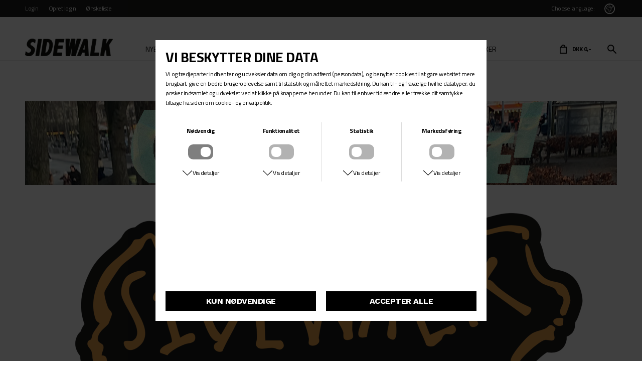

--- FILE ---
content_type: text/html; charset=UTF-8
request_url: https://www.sidewalkshop.dk/
body_size: 9435
content:
<!DOCTYPE html>
<html lang="da-DK">
<head>
	<title>Sidewalk Skateshop</title>
	<meta charset="UTF-8" />
	<meta name="viewport" content="width=1220" />
	<meta name="google-site-verification" content="yn8fmbx5msF9ebXy2eJyaaIeWkUGJvhpSDjqqJ0632c" />
	<meta name="generator" content="Sumoshop" />
	<link rel="next" href="https://www.sidewalkshop.dk/?p=1" />
	<link rel="stylesheet" href="https://www.sidewalkshop.dk/res/style/basic.3.css" />
	<link rel="stylesheet" href="https://www.sidewalkshop.dk/res/style/common.3.css" />
	<link rel="icon" href="https://www.sidewalkshop.dk/res/graphics/logoicon.svg" sizes="any" type="image/svg+xml" />
	<link rel="icon" href="https://www.sidewalkshop.dk/res/graphics/logoicon.png" sizes="800x800" type="image/png" />
	<link rel="mask-icon" href="https://www.sidewalkshop.dk/res/graphics/logoicon.svg" color="#000000" type="image/svg+xml" />
	<script src="//ajax.googleapis.com/ajax/libs/jquery/2.1.4/jquery.min.js"></script>
	<script src="https://www.sidewalkshop.dk/res/script/custom.3.js"></script>
</head>
<body>
	<div id="body-9" class="body">
		<header>
			<section id="header-9" class="header-content">
				<section id="header-content-blocks" class="common-blocks container">
					<div id="blockcontainer-107" class="blockcontainer-oversize groupcontainer-subcontainer fixed-height" style="height: 30px;">
						<div id="blocksubcontainer-107" class="block-oversize groupsubcontainer-subcontainer">
							<section id="block-107" class="block-group block-container block-1_1 count-6 group-subcontainer fixed-height" style="height: 30px;">
								<div id="block-173" class="block-menu block-container block-5_6 blockgroup-107">
									<nav id="menu-header" class="common-menu-container">
										<ul class="common-menu">
											<li id="menu-header-30">
												<a href="https://www.sidewalkshop.dk/login">Login</a>
											</li>
											<li id="menu-header-32">
												<a href="https://www.sidewalkshop.dk/konto">Opret login</a>
											</li>
											<li id="menu-header-31">
												<a href="https://www.sidewalkshop.dk/onskeliste">Ønskeliste</a>
											</li>
										</ul>
									</nav>
								</div>
								<div id="block-265" class="block-spacer block-container block-1_6 blockgroup-107 right" style="width: 5px; height: 1px;">
								</div>
								<div id="block-255" class="block-template block-container block-auto blockgroup-107 right">
									<div id="block-255-language" class="common-language">
										<ul class="common-menu-hover">
											<li class="common-language-da subs">
												<a href="#" id="block-255-language-selected">Dansk</a>
												<ul class="common-menu-hover-sub">
													<li class="common-language-da">
														<a href="https://www.sidewalkshop.dk/sprog/da?currency=dkk" rel="nofollow" class="selected">Dansk</a>
													</li>
													<li class="common-language-en">
														<a href="https://www.sidewalkshop.dk/sprog/en?currency=eur" rel="nofollow">Engelsk</a>
													</li>
												</ul>
											</li>
										</ul>
									</div>
								</div>
								<div id="block-264" class="block-content block-container block-auto blockgroup-107 right">
								 	<div class="block-inner">
										<div class="block-content-inner">
											Choose language:
										</div>
									</div>
								</div>
							</section>
						</div>
					</div>
					<div id="blockcontainer-109" class="blockcontainer-oversize groupcontainer-subcontainer hidden-mobile">
						<div id="blocksubcontainer-109" class="block-oversize groupsubcontainer-subcontainer hidden-mobile">
							<section id="block-109" class="block-group block-container block-1_1 center count-2 group-subcontainer hidden-mobile">
								<div id="block-176" class="block-spacer block-container block-2_5 blockgroup-109" style="height: 1px;">
								</div>
							</section>
						</div>
					</div>
					<div id="blockcontainer-113" class="blockcontainer-oversize groupcontainer-subcontainer fixed-auto fixed-height" style="height: 50px;">
						<div id="blocksubcontainer-113" class="block-oversize groupsubcontainer-subcontainer">
							<section id="block-113" class="block-group block-container block-1_1 count-5 group-subcontainer  fixed-height" style="height: 50px;">
								<div id="block-111" class="block-images block-container block-list block-1_5 count-1 blockgroup-113">
									<ul id="block-111-list" class="list list-image block-images-list">
										<li id="block-111-image-17519" class="block-images-image block-images-emptytext">
											<a href="https://www.sidewalkshop.dk/" class="block-outer">
												<img src="https://www.sidewalkshop.dk/shared/17/519/image_220w.png" alt="" title="" srcset="https://www.sidewalkshop.dk/shared/17/519/image_220w.png 220w, https://www.sidewalkshop.dk/shared/17/519/image_440w.png 440w" sizes="(max-width: 600px) 40vw, (max-width: 1200px) 20vw, 220px" />
											</a>
										</li>
									</ul>
								</div>
								<div id="block-117" class="block-menu block-container block-3_5 blockgroup-113 block-static">
									<nav id="menu-main" class="common-menu-hover-container menu-justify menu-toggle-auto menu-subcontainer">
										<a href="#" id="menu-main-toggle" class="common-menu-hover-toggle"></a>
										<ul class="common-menu-hover">
											<li id="menu-main-111">
												<a href="https://www.sidewalkshop.dk/varekatalog">Nye varer</a>
											</li>
											<li id="menu-main-114" class="subs">
												<a href="https://www.sidewalkshop.dk/sektion/skateboarding">Skate</a>
												<div class="common-menu-hover-subcontainer">
												<ul class="common-menu-hover-sub">
													<li id="menu-main-117">
														<a href="https://www.sidewalkshop.dk/kategori/decks">Decks</a>
													</li>
													<li id="menu-main-119">
														<a href="https://www.sidewalkshop.dk/kategori/trucks">Trucks</a>
													</li>
													<li id="menu-main-118">
														<a href="https://www.sidewalkshop.dk/kategori/wheels">Hjul</a>
													</li>
													<li id="menu-main-120">
														<a href="https://www.sidewalkshop.dk/kategori/kuglelejer">Kuglelejre</a>
													</li>
													<li id="menu-main-121">
														<a href="https://www.sidewalkshop.dk/kategori/hardware">Hardware</a>
													</li>
													<li id="menu-main-122">
														<a href="https://www.sidewalkshop.dk/kategori/griptape">Griptape</a>
													</li>
													<li id="menu-main-249">
														<span><br><br></span>
													</li>
													<li id="menu-main-116">
														<a href="https://www.sidewalkshop.dk/kategori/komplette-skateboards">Komplette Skateboards</a>
													</li>
													<li id="menu-main-115">
														<a href="https://www.sidewalkshop.dk/komplettilbud">Byg et Skateboard</a>
													</li>
													<li id="menu-main-314">
														<a href="https://www.sidewalkshop.dk/kategori/beskyttelse">Beskyttelse</a>
													</li>
													<li id="menu-main-126">
														<a href="https://www.sidewalkshop.dk/kategori/fingerboards">Fingerboards</a>
													</li>
													<li id="menu-main-125">
														<span><br><br></span>
													</li>
												</ul>
												</div>
											</li>
											<li id="menu-main-127" class="subs">
												<a href="https://www.sidewalkshop.dk/sektion/sko">Sko</a>
												<div class="common-menu-hover-subcontainer">
												<ul class="common-menu-hover-sub">
													<li id="menu-main-231">
														<a href="https://www.sidewalkshop.dk/kategori/sko/sko">Sko</a>
													</li>
													<li id="menu-main-230">
														<a href="https://www.sidewalkshop.dk/kategori/sko/sko-youth">Børne sko</a>
													</li>
												</ul>
												</div>
											</li>
											<li id="menu-main-129" class="subs">
												<a href="https://www.sidewalkshop.dk/sektion/clothes">Tøj</a>
												<div class="common-menu-hover-subcontainer">
												<ul class="common-menu-hover-sub">
													<li id="menu-main-215">
														<a href="https://www.sidewalkshop.dk/kategori/clothes/t-shirts">T-shirts</a>
													</li>
													<li id="menu-main-214">
														<a href="https://www.sidewalkshop.dk/kategori/clothes/sweatshirt">Sweatshirts</a>
													</li>
													<li id="menu-main-246">
														<a href="https://www.sidewalkshop.dk/kategori/haettetroejer">Hættetrøjer</a>
													</li>
													<li id="menu-main-213">
														<a href="https://www.sidewalkshop.dk/kategori/clothes/skjorter">Skjorter</a>
													</li>
													<li id="menu-main-211">
														<a href="https://www.sidewalkshop.dk/kategori/clothes/jakker">Jakker</a>
													</li>
													<li id="menu-main-212">
														<a href="https://www.sidewalkshop.dk/kategori/clothes/shorts">Shorts</a>
													</li>
													<li id="menu-main-210">
														<a href="https://www.sidewalkshop.dk/kategori/clothes/bukser">Bukser</a>
													</li>
												</ul>
												</div>
											</li>
											<li id="menu-main-131" class="subs">
												<a href="https://www.sidewalkshop.dk/sektion/kids">Kids</a>
												<div class="common-menu-hover-subcontainer">
												<ul class="common-menu-hover-sub">
													<li id="menu-main-223">
														<a href="https://www.sidewalkshop.dk/kategori/kids/t-shirts-youth">T-shirts</a>
													</li>
													<li id="menu-main-221">
														<a href="https://www.sidewalkshop.dk/kategori/kids/skjorter-youth">Shirts</a>
													</li>
													<li id="menu-main-222">
														<a href="https://www.sidewalkshop.dk/kategori/kids/sweatshirt-youth">Sweatshirt </a>
													</li>
													<li id="menu-main-247">
														<a href="https://www.sidewalkshop.dk/kategori/haettetroejer-youth">Hættetrøjer Youth</a>
													</li>
													<li id="menu-main-217">
														<a href="https://www.sidewalkshop.dk/kategori/kids/bukser-youth">Bukser Youth</a>
													</li>
													<li id="menu-main-220">
														<a href="https://www.sidewalkshop.dk/kategori/kids/shorts-youth">Shorts Youth</a>
													</li>
													<li id="menu-main-218">
														<a href="https://www.sidewalkshop.dk/kategori/kids/caps--huer-youth">Caps & Huer </a>
													</li>
													<li id="menu-main-219">
														<a href="https://www.sidewalkshop.dk/kategori/kids/jakker-youth">Jakker </a>
													</li>
													<li id="menu-main-216">
														<a href="https://www.sidewalkshop.dk/kategori/kids/sko-youth">Børne sko </a>
													</li>
												</ul>
												</div>
											</li>
											<li id="menu-main-132" class="subs">
												<a href="https://www.sidewalkshop.dk/sektion/accessories">Tilbehør</a>
												<div class="common-menu-hover-subcontainer">
												<ul class="common-menu-hover-sub">
													<li id="menu-main-311">
														<a href="https://www.sidewalkshop.dk/kategori/accessories/huer">Huer</a>
													</li>
													<li id="menu-main-227">
														<a href="https://www.sidewalkshop.dk/kategori/accessories/sokker">Sokker</a>
													</li>
													<li id="menu-main-224">
														<a href="https://www.sidewalkshop.dk/kategori/accessories/caps">Caps</a>
													</li>
													<li id="menu-main-225">
														<a href="https://www.sidewalkshop.dk/kategori/accessories/handsker">Handsker</a>
													</li>
													<li id="menu-main-228">
														<a href="https://www.sidewalkshop.dk/kategori/accessories/solbriller">Solbriller</a>
													</li>
													<li id="menu-main-326">
														<a href="https://www.sidewalkshop.dk/kategori/accessories/tasker">Tasker</a>
													</li>
													<li id="menu-main-229">
														<a href="https://www.sidewalkshop.dk/kategori/boeger--film">Books, film & things.</a>
													</li>
												</ul>
												</div>
											</li>
											<li id="menu-main-134">
												<a href="https://www.sidewalkshop.dk/gavekort">Gavekort</a>
											</li>
											<li id="menu-main-112" class="subs">
												<a href="https://www.sidewalkshop.dk/maerker">Mærker</a>
												<div class="common-menu-hover-subcontainer">
												<ul class="common-menu-hover-sub">
													<li id="menu-main-136">
														<ul class="common-menu-hover-sub-inner">
															<li id="menu-main-136-0">
																<span>Column 1</span>
															</li>
															<li id="menu-main-136-137">
																<a href="https://www.sidewalkshop.dk/maerke/187-killer-pads">187 Killer pads</a>
															</li>
															<li id="menu-main-136-278">
																<a href="https://www.sidewalkshop.dk/maerke/ace-trucks-mfg">Ace Trucks MFG</a>
															</li>
															<li id="menu-main-136-370">
																<a href="https://www.sidewalkshop.dk/maerke/adidas-skateboarding">Adidas Skateboarding</a>
															</li>
															<li id="menu-main-136-144">
																<a href="https://www.sidewalkshop.dk/maerke/andale">Andale</a>
															</li>
															<li id="menu-main-136-145">
																<a href="https://www.sidewalkshop.dk/maerke/anti-hero">Anti Hero</a>
															</li>
															<li id="menu-main-136-380">
																<a href="https://www.sidewalkshop.dk/maerke/baker">Baker</a>
															</li>
															<li id="menu-main-136-444">
																<a href="https://www.sidewalkshop.dk/maerke/birdhouse">Birdhouse</a>
															</li>
															<li id="menu-main-136-148">
																<a href="https://www.sidewalkshop.dk/maerke/bones">Bones</a>
															</li>
															<li id="menu-main-136-150">
																<a href="https://www.sidewalkshop.dk/maerke/bronson-speed-co.">Bronson Speed Co.</a>
															</li>
															<li id="menu-main-136-151">
																<a href="https://www.sidewalkshop.dk/maerke/carhartt-wip">Carhartt WIP</a>
															</li>
															<li id="menu-main-136-295">
																<a href="https://www.sidewalkshop.dk/maerke/chocolate">Chocolate</a>
															</li>
															<li id="menu-main-136-290">
																<a href="https://www.sidewalkshop.dk/maerke/connexion">Connexion</a>
															</li>
															<li id="menu-main-136-366">
																<a href="https://www.sidewalkshop.dk/maerke/converse-cons">Converse Cons</a>
															</li>
															<li id="menu-main-136-436">
																<a href="https://www.sidewalkshop.dk/maerke/creature">Creature</a>
															</li>
															<li id="menu-main-136-449">
																<a href="https://www.sidewalkshop.dk/maerke/dakine">Dakine</a>
															</li>
															<li id="menu-main-136-298">
																<a href="https://www.sidewalkshop.dk/maerke/dancer">Dancer</a>
															</li>
														</ul>
													</li>
													<li id="menu-main-155">
														<ul class="common-menu-hover-sub-inner">
															<li id="menu-main-155-0">
																<span>Column 2</span>
															</li>
															<li id="menu-main-155-159">
																<a href="https://www.sidewalkshop.dk/maerke/dickies">Dickies</a>
															</li>
															<li id="menu-main-155-460">
																<a href="https://www.sidewalkshop.dk/maerke/eva-skateboards">Eva skateboards</a>
															</li>
															<li id="menu-main-155-385">
																<a href="https://www.sidewalkshop.dk/maerke/fingerflicks">Fingerflicks</a>
															</li>
															<li id="menu-main-155-165">
																<a href="https://www.sidewalkshop.dk/maerke/fucking-awesome">Fucking Awesome</a>
															</li>
															<li id="menu-main-155-270">
																<a href="https://www.sidewalkshop.dk/maerke/girl">Girl</a>
															</li>
															<li id="menu-main-155-167">
																<a href="https://www.sidewalkshop.dk/maerke/globe">Globe</a>
															</li>
															<li id="menu-main-155-171">
																<a href="https://www.sidewalkshop.dk/maerke/hockey">Hockey</a>
															</li>
															<li id="menu-main-155-172">
																<a href="https://www.sidewalkshop.dk/maerke/huf">HUF</a>
															</li>
															<li id="menu-main-155-173">
																<a href="https://www.sidewalkshop.dk/maerke/independent">Independent</a>
															</li>
															<li id="menu-main-155-432">
																<a href="https://www.sidewalkshop.dk/maerke/jenkem">Jenkem</a>
															</li>
															<li id="menu-main-155-384">
																<a href="https://www.sidewalkshop.dk/maerke/jessup">Jessup</a>
															</li>
															<li id="menu-main-155-291">
																<a href="https://www.sidewalkshop.dk/maerke/krooked">Krooked</a>
															</li>
															<li id="menu-main-155-446">
																<a href="https://www.sidewalkshop.dk/maerke/kurbenhagen">Kurbenhagen</a>
															</li>
															<li id="menu-main-155-241">
																<a href="https://www.sidewalkshop.dk/maerke/last-resort-ab">Last Resort Ab</a>
															</li>
															<li id="menu-main-155-332">
																<a href="https://www.sidewalkshop.dk/maerke/limo">Limo</a>
															</li>
															<li id="menu-main-155-331">
																<a href="https://www.sidewalkshop.dk/maerke/lustful-worldwide">Lustful Worldwide</a>
															</li>
														</ul>
													</li>
													<li id="menu-main-174">
														<ul class="common-menu-hover-sub-inner">
															<li id="menu-main-174-0">
																<span>Column 3</span>
															</li>
															<li id="menu-main-174-437">
																<a href="https://www.sidewalkshop.dk/maerke/mini-logo">Mini Logo</a>
															</li>
															<li id="menu-main-174-182">
																<a href="https://www.sidewalkshop.dk/maerke/mob">MOB</a>
															</li>
															<li id="menu-main-174-183">
																<a href="https://www.sidewalkshop.dk/maerke/modus-speed-bearings">Modus Speed Bearings</a>
															</li>
															<li id="menu-main-174-353">
																<a href="https://www.sidewalkshop.dk/maerke/nb-numeric">NB# Numeric</a>
															</li>
															<li id="menu-main-174-442">
																<a href="https://www.sidewalkshop.dk/maerke/new-deal-skateboards">New Deal Skateboards</a>
															</li>
															<li id="menu-main-174-184">
																<a href="https://www.sidewalkshop.dk/maerke/nike-sb">Nike SB</a>
															</li>
															<li id="menu-main-174-448">
																<a href="https://www.sidewalkshop.dk/maerke/oj-wheels">OJ Wheels</a>
															</li>
															<li id="menu-main-174-441">
																<a href="https://www.sidewalkshop.dk/maerke/opera-skateboards">Opera Skateboards</a>
															</li>
															<li id="menu-main-174-327">
																<a href="https://www.sidewalkshop.dk/maerke/palace">Palace</a>
															</li>
															<li id="menu-main-174-286">
																<a href="https://www.sidewalkshop.dk/maerke/pasteelo">Pasteelo</a>
															</li>
															<li id="menu-main-174-451">
																<a href="https://www.sidewalkshop.dk/maerke/pepper-griptape-co">Pepper Griptape co.</a>
															</li>
															<li id="menu-main-174-190">
																<a href="https://www.sidewalkshop.dk/maerke/polar">Polar</a>
															</li>
															<li id="menu-main-174-373">
																<a href="https://www.sidewalkshop.dk/maerke/powell-peralta">Powell Peralta</a>
															</li>
															<li id="menu-main-174-365">
																<a href="https://www.sidewalkshop.dk/maerke/primitive-skateboarding">Primitive Skateboarding</a>
															</li>
															<li id="menu-main-174-192">
																<a href="https://www.sidewalkshop.dk/maerke/pro-tec">Pro-tec</a>
															</li>
															<li id="menu-main-174-194">
																<a href="https://www.sidewalkshop.dk/maerke/real">Real</a>
															</li>
														</ul>
													</li>
													<li id="menu-main-193">
														<ul class="common-menu-hover-sub-inner">
															<li id="menu-main-193-0">
																<span>Column 4</span>
															</li>
															<li id="menu-main-193-363">
																<a href="https://www.sidewalkshop.dk/maerke/rock-star-bearings">Rock Star Bearings</a>
															</li>
															<li id="menu-main-193-196">
																<a href="https://www.sidewalkshop.dk/maerke/santa-cruz">Santa cruz</a>
															</li>
															<li id="menu-main-193-198">
																<a href="https://www.sidewalkshop.dk/maerke/sidewalk">Sidewalk</a>
															</li>
															<li id="menu-main-193-348">
																<a href="https://www.sidewalkshop.dk/maerke/silver">Silver</a>
															</li>
															<li id="menu-main-193-200">
																<a href="https://www.sidewalkshop.dk/maerke/spitfire">Spitfire</a>
															</li>
															<li id="menu-main-193-201">
																<a href="https://www.sidewalkshop.dk/maerke/stance">Stance</a>
															</li>
															<li id="menu-main-193-459">
																<a href="https://www.sidewalkshop.dk/maerke/stuessy">Stüssy</a>
															</li>
															<li id="menu-main-193-204">
																<a href="https://www.sidewalkshop.dk/maerke/thrasher">Thrasher</a>
															</li>
															<li id="menu-main-193-387">
																<a href="https://www.sidewalkshop.dk/maerke/thunder">Thunder</a>
															</li>
															<li id="menu-main-193-206">
																<a href="https://www.sidewalkshop.dk/maerke/tsg">TSG</a>
															</li>
															<li id="menu-main-193-263">
																<a href="https://www.sidewalkshop.dk/maerke/uma-skateboards">UMA Skateboards</a>
															</li>
															<li id="menu-main-193-457">
																<a href="https://www.sidewalkshop.dk/maerke/unity">Unity</a>
															</li>
															<li id="menu-main-193-207">
																<a href="https://www.sidewalkshop.dk/maerke/vans">Vans</a>
															</li>
															<li id="menu-main-193-445">
																<a href="https://www.sidewalkshop.dk/maerke/venture">Venture</a>
															</li>
															<li id="menu-main-193-208">
																<a href="https://www.sidewalkshop.dk/maerke/volcom">Volcom</a>
															</li>
															<li id="menu-main-193-209">
																<a href="https://www.sidewalkshop.dk/maerke/welcome-skateboards">Welcome Skateboards</a>
															</li>
															<li id="menu-main-193-455">
																<a href="https://www.sidewalkshop.dk/maerke/zero">Zero</a>
															</li>
														</ul>
													</li>
												</ul>
												</div>
											</li>
										</ul>
									</nav>
								</div>
								<div id="block-119" class="block-template block-container block-auto blockgroup-113 right hidden-mobile">
									<div id="block-119-search" class="common-search">
										<form action="https://www.sidewalkshop.dk/varekatalog" method="get" id="block-119-search-form" class="common-search-form">
											<input type="search" name="search" placeholder="Søg i shoppen" autocapitalize="none" id="block-119-search-form-search" class="common-search-form-search" />
											<input type="submit" value="Søg" id="block-119-search-form-submit" class="common-search-form-submit button" />
										</form>
									</div>
								</div>
								<div id="block-118" class="block-template block-container block-auto blockgroup-113 right">
									<div id="block-118-cart" class="common-cart">
										<ul id="block-118-cart-info" class="common-cart-info common-menu-hover">
											<li>
												<a href="https://www.sidewalkshop.dk/kurv" class="common-cart-link container disabled" onclick="return false;">
													<span class="common-cart-quantity">0</span>
													<span class="common-cart-total">DKK 0,-</span>
												</a>
											</li>
										</ul>
									</div>
								</div>
							</section>
						</div>
					</div>
				</section>
			</section>
		</header>
		<main tabindex="-1">
			<div id="landingpage-8" class="landingpage content">
			<div id="commodity-lister" class="content">
				<div id="commodity-lister-info" class="container">
					<h1 id="commodity-lister-info-headline" class="headline"></h1>
					<div id="commodity-lister-info-image" class="image"><img src="https://www.sidewalkshop.dk/shared/29/148/image_280x280c.png" alt="" title="" srcset="https://www.sidewalkshop.dk/shared/29/148/image_280x280c.png 280w, https://www.sidewalkshop.dk/shared/29/148/image_560x560c.png 560w" sizes="280px" /></div>
				</div>
				<section id="commodity-lister-blocks" class="common-blocks container">
					<div id="block-211" class="block-images block-container block-list block-1_1 count-1 center list-carousel">
						<ul id="block-211-list" class="list list-image block-images-list">
							<li id="block-211-image-23294" class="block-images-image block-images-emptytext">
								<a href="https://www.sidewalkshop.dk/varekatalog?section[]=deck&amp;t%C3%B8j&amp;sko&amp;onoffer=1#p=0" class="block-outer">
									<img src="https://www.sidewalkshop.dk/shared/23/294/image_1180w.png" alt="" title="" srcset="https://www.sidewalkshop.dk/shared/23/294/image_590w.png 590w, https://www.sidewalkshop.dk/shared/23/294/image_1180w.png 1180w, https://www.sidewalkshop.dk/shared/23/294/image_2360w.png 2360w" sizes="(max-width: 600px) 100vw, (max-width: 1200px) 100vw, 1180px" />
								</a>
							</li>
						</ul>
					</div>
					<div id="block-291" class="block-images block-container block-list block-1_1 count-1 center">
						<ul id="block-291-list" class="list list-image block-images-list">
							<li id="block-291-image-29325" class="block-images-image block-images-emptytext">
								<a href="https://www.sidewalkshop.dk/maerke/sidewalk" class="block-outer">
									<img src="https://www.sidewalkshop.dk/shared/29/325/image_1180w.png" alt="" title="" srcset="https://www.sidewalkshop.dk/shared/29/325/image_590w.png 590w, https://www.sidewalkshop.dk/shared/29/325/image_1180w.png 1180w, https://www.sidewalkshop.dk/shared/29/325/image_2360w.png 2360w" sizes="(max-width: 600px) 100vw, (max-width: 1200px) 100vw, 1180px" />
								</a>
							</li>
						</ul>
					</div>
					<div id="block-243" class="block-images block-container block-list block-1_2 count-1 position-below hover-blur">
						<ul id="block-243-list" class="list list-image block-images-list">
							<li id="block-243-image-24650" class="block-images-image block-images-emptytext">
								<a href="https://www.sidewalkshop.dk/varekatalog?section[]=deck&amp;t%C3%B8j&amp;sko&amp;onoffer=1#p=0" class="block-outer">
									<img src="https://www.sidewalkshop.dk/shared/24/650/image_580w.png" alt="" title="" srcset="https://www.sidewalkshop.dk/shared/24/650/image_580w.png 580w, https://www.sidewalkshop.dk/shared/24/650/image_1160w.png 1160w" sizes="(max-width: 600px) 100vw, (max-width: 1200px) 50vw, 580px" />
								</a>
							</li>
						</ul>
					</div>
					<div id="block-245" class="block-images block-container block-list block-1_2 count-1 position-below hover-blur">
						<ul id="block-245-list" class="list list-image block-images-list">
							<li id="block-245-image-25199" class="block-images-image">
								<a href="https://www.sidewalkshop.dk/varekatalog?completionoffer_pid=6" class="block-outer">
									<img src="https://www.sidewalkshop.dk/shared/25/199/byg-dit-eget-skateboard_580w.png" alt="Byg dit eget skateboard" title="Byg dit eget skateboard" srcset="https://www.sidewalkshop.dk/shared/25/199/byg-dit-eget-skateboard_580w.png 580w, https://www.sidewalkshop.dk/shared/25/199/byg-dit-eget-skateboard_1160w.png 1160w" sizes="(max-width: 600px) 100vw, (max-width: 1200px) 50vw, 580px" />
									<div class="block-inner block-images-image-content">
										<h3 class="subheadline">Byg dit eget skateboard</h3>
									</div>
								</a>
							</li>
						</ul>
					</div>
					<div id="block-100" class="block-spacer block block-1_1 hidden-mobile" style="height: 20px;">
					</div>
					<div id="block-102" class="block-spacer block block-1_1 blockgroup-178 hidden-mobile" style="height: 20px;">
					</div>
					<div id="block-142" class="block-images block-container block-list block-1_1 count-1 blockgroup-178 position-below">
						<ul id="block-142-list" class="list list-image block-images-list">
							<li id="block-142-image-16830" class="block-images-image">
								<a href="https://www.sidewalkshop.dk/kategori/decks" class="block-outer">
									<img src="https://www.sidewalkshop.dk/shared/16/830/skateboards_1180w.png" alt="Skateboards" title="Skateboards" srcset="https://www.sidewalkshop.dk/shared/16/830/skateboards_590w.png 590w, https://www.sidewalkshop.dk/shared/16/830/skateboards_1180w.png 1180w, https://www.sidewalkshop.dk/shared/16/830/skateboards_2360w.png 2360w" sizes="(max-width: 600px) 100vw, (max-width: 1200px) 100vw, 1180px" />
									<div class="block-inner block-images-image-content">
										<h3 class="subheadline">Skateboards</h3>
										<div class="description">Shop Now</div>
									</div>
								</a>
							</li>
						</ul>
					</div>
					<div id="block-189" class="block-content block-container block-1_2 block-empty blockgroup-178 right">
					 	<div class="block-inner">
						</div>
					</div>
				</section>
				<div id="commodity-lister-left" class="container">
					<div id="commodity-lister-filter" class="filterlinks container">
						<a href="" class="filterlinks-toggle button">Filtre</a>
						<form action="https://www.sidewalkshop.dk/" method="get">
							<div id="commodity-lister-filter-category" class="filterlink-container container">
								<h4 class="filterlink-headline subheadline">Kategori</h4>
								<ul id="commodity-lister-filter-filterlink-category" class="filterlink filterlink-category">
									<li id="commodity-lister-filter-category-reset" class="filterlink-reset">
										<a href="https://www.sidewalkshop.dk/" class="selected">Alle</a>
									</li>
									<li id="commodity-lister-filter-category-option-baelter-og-punge">
										<a href="https://www.sidewalkshop.dk/?category%5B%5D=baelter-og-punge" rel="nofollow">Bælter og punge</a>
									</li>
									<li id="commodity-lister-filter-category-option-beskyttelse">
										<a href="https://www.sidewalkshop.dk/?category%5B%5D=beskyttelse" rel="nofollow">Beskyttelse</a>
									</li>
									<li id="commodity-lister-filter-category-option-boeger--film">
										<a href="https://www.sidewalkshop.dk/?category%5B%5D=boeger--film" rel="nofollow">Bøger & film</a>
									</li>
									<li id="commodity-lister-filter-category-option-bukser">
										<a href="https://www.sidewalkshop.dk/?category%5B%5D=bukser" rel="nofollow">Bukser</a>
									</li>
									<li id="commodity-lister-filter-category-option-bukser-youth">
										<a href="https://www.sidewalkshop.dk/?category%5B%5D=bukser-youth" rel="nofollow">Bukser Youth</a>
									</li>
									<li id="commodity-lister-filter-category-option-caps">
										<a href="https://www.sidewalkshop.dk/?category%5B%5D=caps" rel="nofollow">Caps</a>
									</li>
									<li id="commodity-lister-filter-category-option-caps--huer-youth">
										<a href="https://www.sidewalkshop.dk/?category%5B%5D=caps--huer-youth" rel="nofollow">Caps & Huer </a>
									</li>
									<li id="commodity-lister-filter-category-option-wheels-cruiser">
										<a href="https://www.sidewalkshop.dk/?category%5B%5D=wheels-cruiser" rel="nofollow">Cruiser wheels</a>
									</li>
									<li id="commodity-lister-filter-category-option-handsker">
										<a href="https://www.sidewalkshop.dk/?category%5B%5D=handsker" rel="nofollow">Handsker</a>
									</li>
									<li id="commodity-lister-filter-category-option-hardware">
										<a href="https://www.sidewalkshop.dk/?category%5B%5D=hardware" rel="nofollow">Hardware</a>
									</li>
									<li id="commodity-lister-filter-category-option-hardware-skruer">
										<a href="https://www.sidewalkshop.dk/?category%5B%5D=hardware-skruer" rel="nofollow">Hardware skruer</a>
									</li>
									<li id="commodity-lister-filter-category-option-huer">
										<a href="https://www.sidewalkshop.dk/?category%5B%5D=huer" rel="nofollow">Huer</a>
									</li>
									<li id="commodity-lister-filter-category-option-kuglelejer">
										<a href="https://www.sidewalkshop.dk/?category%5B%5D=kuglelejer" rel="nofollow">Kuglelejer</a>
									</li>
									<li id="commodity-lister-filter-category-option-shorts-youth">
										<a href="https://www.sidewalkshop.dk/?category%5B%5D=shorts-youth" rel="nofollow">Shorts Youth</a>
									</li>
									<li id="commodity-lister-filter-category-option-decks">
										<a href="https://www.sidewalkshop.dk/?category%5B%5D=decks" rel="nofollow">Skateboard Decks</a>
									</li>
									<li id="commodity-lister-filter-category-option-sko">
										<a href="https://www.sidewalkshop.dk/?category%5B%5D=sko" rel="nofollow">Sko</a>
									</li>
									<li id="commodity-lister-filter-category-option-t-shirts">
										<a href="https://www.sidewalkshop.dk/?category%5B%5D=t-shirts" rel="nofollow">T-shirts</a>
									</li>
									<li id="commodity-lister-filter-category-option-trucks">
										<a href="https://www.sidewalkshop.dk/?category%5B%5D=trucks" rel="nofollow">Trucks (sæt)</a>
									</li>
									<li id="commodity-lister-filter-category-option-wheels">
										<a href="https://www.sidewalkshop.dk/?category%5B%5D=wheels" rel="nofollow">Wheels</a>
									</li>
								</ul>
							</div>
							<div id="commodity-lister-filter-brand" class="filterlink-container container">
								<h4 class="filterlink-headline subheadline">Mærke</h4>
								<ul id="commodity-lister-filter-filterlink-brand" class="filterlink filterlink-brand">
									<li id="commodity-lister-filter-brand-reset" class="filterlink-reset">
										<a href="https://www.sidewalkshop.dk/" class="selected">Alle</a>
									</li>
									<li id="commodity-lister-filter-brand-option-ace-trucks-mfg">
										<a href="https://www.sidewalkshop.dk/?brand%5B%5D=ace-trucks-mfg" rel="nofollow">Ace Trucks MFG</a>
									</li>
									<li id="commodity-lister-filter-brand-option-andale">
										<a href="https://www.sidewalkshop.dk/?brand%5B%5D=andale" rel="nofollow">Andale</a>
									</li>
									<li id="commodity-lister-filter-brand-option-anti-hero">
										<a href="https://www.sidewalkshop.dk/?brand%5B%5D=anti-hero" rel="nofollow">Anti Hero</a>
									</li>
									<li id="commodity-lister-filter-brand-option-bones">
										<a href="https://www.sidewalkshop.dk/?brand%5B%5D=bones" rel="nofollow">Bones</a>
									</li>
									<li id="commodity-lister-filter-brand-option-bronson-speed-co.">
										<a href="https://www.sidewalkshop.dk/?brand%5B%5D=bronson-speed-co." rel="nofollow">Bronson Speed Co.</a>
									</li>
									<li id="commodity-lister-filter-brand-option-carhartt-wip">
										<a href="https://www.sidewalkshop.dk/?brand%5B%5D=carhartt-wip" rel="nofollow">Carhartt WIP</a>
									</li>
									<li id="commodity-lister-filter-brand-option-dickies">
										<a href="https://www.sidewalkshop.dk/?brand%5B%5D=dickies" rel="nofollow">Dickies</a>
									</li>
									<li id="commodity-lister-filter-brand-option-fucking-awesome">
										<a href="https://www.sidewalkshop.dk/?brand%5B%5D=fucking-awesome" rel="nofollow">Fucking Awesome</a>
									</li>
									<li id="commodity-lister-filter-brand-option-hockey">
										<a href="https://www.sidewalkshop.dk/?brand%5B%5D=hockey" rel="nofollow">Hockey</a>
									</li>
									<li id="commodity-lister-filter-brand-option-independent">
										<a href="https://www.sidewalkshop.dk/?brand%5B%5D=independent" rel="nofollow">Independent</a>
									</li>
									<li id="commodity-lister-filter-brand-option-last-resort-ab">
										<a href="https://www.sidewalkshop.dk/?brand%5B%5D=last-resort-ab" rel="nofollow">Last Resort Ab</a>
									</li>
									<li id="commodity-lister-filter-brand-option-mini-logo">
										<a href="https://www.sidewalkshop.dk/?brand%5B%5D=mini-logo" rel="nofollow">Mini Logo</a>
									</li>
									<li id="commodity-lister-filter-brand-option-modus-speed-bearings">
										<a href="https://www.sidewalkshop.dk/?brand%5B%5D=modus-speed-bearings" rel="nofollow">Modus Speed Bearings</a>
									</li>
									<li id="commodity-lister-filter-brand-option-oj-wheels">
										<a href="https://www.sidewalkshop.dk/?brand%5B%5D=oj-wheels" rel="nofollow">OJ Wheels</a>
									</li>
									<li id="commodity-lister-filter-brand-option-santa-cruz">
										<a href="https://www.sidewalkshop.dk/?brand%5B%5D=santa-cruz" rel="nofollow">Santa cruz</a>
									</li>
									<li id="commodity-lister-filter-brand-option-silver">
										<a href="https://www.sidewalkshop.dk/?brand%5B%5D=silver" rel="nofollow">Silver</a>
									</li>
									<li id="commodity-lister-filter-brand-option-spitfire">
										<a href="https://www.sidewalkshop.dk/?brand%5B%5D=spitfire" rel="nofollow">Spitfire</a>
									</li>
									<li id="commodity-lister-filter-brand-option-thunder">
										<a href="https://www.sidewalkshop.dk/?brand%5B%5D=thunder" rel="nofollow">Thunder</a>
									</li>
									<li id="commodity-lister-filter-brand-option-tsg">
										<a href="https://www.sidewalkshop.dk/?brand%5B%5D=tsg" rel="nofollow">TSG</a>
									</li>
									<li id="commodity-lister-filter-brand-option-vans">
										<a href="https://www.sidewalkshop.dk/?brand%5B%5D=vans" rel="nofollow">Vans</a>
									</li>
									<li id="commodity-lister-filter-brand-option-volcom">
										<a href="https://www.sidewalkshop.dk/?brand%5B%5D=volcom" rel="nofollow">Volcom</a>
									</li>
								</ul>
							</div>
							<div id="commodity-lister-filter-size" class="filterlink-container container">
								<h4 class="filterlink-headline subheadline">Størrelse</h4>
								<ul id="commodity-lister-filter-filterlink-size" class="filterlink filterlink-size">
									<li id="commodity-lister-filter-size-reset" class="filterlink-reset">
										<a href="https://www.sidewalkshop.dk/" class="selected">Alle</a>
									</li>
									<li id="commodity-lister-filter-size-option-l-xl">
										<a href="https://www.sidewalkshop.dk/?size%5B%5D=L-XL" rel="nofollow">L-XL</a>
									</li>
									<li id="commodity-lister-filter-size-option-os">
										<a href="https://www.sidewalkshop.dk/?size%5B%5D=OS" rel="nofollow">OS</a>
									</li>
									<li id="commodity-lister-filter-size-option-xxsx">
										<a href="https://www.sidewalkshop.dk/?size%5B%5D=XXS%2FX" rel="nofollow">XXS/X</a>
									</li>
									<li id="commodity-lister-filter-size-option-xs">
										<a href="https://www.sidewalkshop.dk/?size%5B%5D=XS" rel="nofollow">XS</a>
									</li>
									<li id="commodity-lister-filter-size-option-s">
										<a href="https://www.sidewalkshop.dk/?size%5B%5D=S" rel="nofollow">S</a>
									</li>
									<li id="commodity-lister-filter-size-option-sm">
										<a href="https://www.sidewalkshop.dk/?size%5B%5D=S%2FM" rel="nofollow">S/M</a>
									</li>
									<li id="commodity-lister-filter-size-option-m">
										<a href="https://www.sidewalkshop.dk/?size%5B%5D=M" rel="nofollow">M</a>
									</li>
									<li id="commodity-lister-filter-size-option-lxl">
										<a href="https://www.sidewalkshop.dk/?size%5B%5D=L%2FXL" rel="nofollow">L/XL</a>
									</li>
									<li id="commodity-lister-filter-size-option-l">
										<a href="https://www.sidewalkshop.dk/?size%5B%5D=L" rel="nofollow">L</a>
									</li>
									<li id="commodity-lister-filter-size-option-xl">
										<a href="https://www.sidewalkshop.dk/?size%5B%5D=XL" rel="nofollow">XL</a>
									</li>
									<li id="commodity-lister-filter-size-option-xxl">
										<a href="https://www.sidewalkshop.dk/?size%5B%5D=XXL" rel="nofollow">XXL</a>
									</li>
									<li id="commodity-lister-filter-size-option-1">
										<a href="https://www.sidewalkshop.dk/?size%5B%5D=1" rel="nofollow">1</a>
									</li>
									<li id="commodity-lister-filter-size-option-1-14">
										<a href="https://www.sidewalkshop.dk/?size%5B%5D=1+1%2F4" rel="nofollow">1 1/4</a>
									</li>
									<li id="commodity-lister-filter-size-option-6">
										<a href="https://www.sidewalkshop.dk/?size%5B%5D=6" rel="nofollow">6</a>
									</li>
									<li id="commodity-lister-filter-size-option-78">
										<a href="https://www.sidewalkshop.dk/?size%5B%5D=7%2F8" rel="nofollow">7/8</a>
									</li>
									<li id="commodity-lister-filter-size-option-7.5">
										<a href="https://www.sidewalkshop.dk/?size%5B%5D=7.5" rel="nofollow">7.5</a>
									</li>
									<li id="commodity-lister-filter-size-option-8">
										<a href="https://www.sidewalkshop.dk/?size%5B%5D=8" rel="nofollow">8</a>
									</li>
									<li id="commodity-lister-filter-size-option-8.8">
										<a href="https://www.sidewalkshop.dk/?size%5B%5D=8.8" rel="nofollow">8.8</a>
									</li>
									<li id="commodity-lister-filter-size-option-8.0">
										<a href="https://www.sidewalkshop.dk/?size%5B%5D=8.0" rel="nofollow">8.0</a>
									</li>
									<li id="commodity-lister-filter-size-option-8.5">
										<a href="https://www.sidewalkshop.dk/?size%5B%5D=8.5" rel="nofollow">8.5</a>
									</li>
									<li id="commodity-lister-filter-size-option-9">
										<a href="https://www.sidewalkshop.dk/?size%5B%5D=9" rel="nofollow">9</a>
									</li>
									<li id="commodity-lister-filter-size-option-22">
										<a href="https://www.sidewalkshop.dk/?size%5B%5D=22" rel="nofollow">22</a>
									</li>
									<li id="commodity-lister-filter-size-option-23">
										<a href="https://www.sidewalkshop.dk/?size%5B%5D=23" rel="nofollow">23</a>
									</li>
									<li id="commodity-lister-filter-size-option-24">
										<a href="https://www.sidewalkshop.dk/?size%5B%5D=24" rel="nofollow">24</a>
									</li>
									<li id="commodity-lister-filter-size-option-26">
										<a href="https://www.sidewalkshop.dk/?size%5B%5D=26" rel="nofollow">26</a>
									</li>
									<li id="commodity-lister-filter-size-option-27">
										<a href="https://www.sidewalkshop.dk/?size%5B%5D=27" rel="nofollow">27</a>
									</li>
									<li id="commodity-lister-filter-size-option-28">
										<a href="https://www.sidewalkshop.dk/?size%5B%5D=28" rel="nofollow">28</a>
									</li>
									<li id="commodity-lister-filter-size-option-29">
										<a href="https://www.sidewalkshop.dk/?size%5B%5D=29" rel="nofollow">29</a>
									</li>
									<li id="commodity-lister-filter-size-option-30">
										<a href="https://www.sidewalkshop.dk/?size%5B%5D=30" rel="nofollow">30</a>
									</li>
									<li id="commodity-lister-filter-size-option-31">
										<a href="https://www.sidewalkshop.dk/?size%5B%5D=31" rel="nofollow">31</a>
									</li>
									<li id="commodity-lister-filter-size-option-32">
										<a href="https://www.sidewalkshop.dk/?size%5B%5D=32" rel="nofollow">32</a>
									</li>
									<li id="commodity-lister-filter-size-option-33">
										<a href="https://www.sidewalkshop.dk/?size%5B%5D=33" rel="nofollow">33</a>
									</li>
									<li id="commodity-lister-filter-size-option-36">
										<a href="https://www.sidewalkshop.dk/?size%5B%5D=36" rel="nofollow">36</a>
									</li>
									<li id="commodity-lister-filter-size-option-44">
										<a href="https://www.sidewalkshop.dk/?size%5B%5D=44" rel="nofollow">44</a>
									</li>
									<li id="commodity-lister-filter-size-option-54">
										<a href="https://www.sidewalkshop.dk/?size%5B%5D=54" rel="nofollow">54</a>
									</li>
									<li id="commodity-lister-filter-size-option-54mm">
										<a href="https://www.sidewalkshop.dk/?size%5B%5D=54MM" rel="nofollow">54MM</a>
									</li>
									<li id="commodity-lister-filter-size-option-55">
										<a href="https://www.sidewalkshop.dk/?size%5B%5D=55" rel="nofollow">55</a>
									</li>
									<li id="commodity-lister-filter-size-option-56mm">
										<a href="https://www.sidewalkshop.dk/?size%5B%5D=56MM" rel="nofollow">56MM</a>
									</li>
									<li id="commodity-lister-filter-size-option-58mm">
										<a href="https://www.sidewalkshop.dk/?size%5B%5D=58MM" rel="nofollow">58MM</a>
									</li>
									<li id="commodity-lister-filter-size-option-66">
										<a href="https://www.sidewalkshop.dk/?size%5B%5D=66" rel="nofollow">66</a>
									</li>
									<li id="commodity-lister-filter-size-option-77">
										<a href="https://www.sidewalkshop.dk/?size%5B%5D=77" rel="nofollow">77</a>
									</li>
									<li id="commodity-lister-filter-size-option-129mm">
										<a href="https://www.sidewalkshop.dk/?size%5B%5D=129MM" rel="nofollow">129MM</a>
									</li>
									<li id="commodity-lister-filter-size-option-139mm">
										<a href="https://www.sidewalkshop.dk/?size%5B%5D=139MM" rel="nofollow">139MM</a>
									</li>
									<li id="commodity-lister-filter-size-option-144mm">
										<a href="https://www.sidewalkshop.dk/?size%5B%5D=144MM" rel="nofollow">144MM</a>
									</li>
									<li id="commodity-lister-filter-size-option-159mm">
										<a href="https://www.sidewalkshop.dk/?size%5B%5D=159MM" rel="nofollow">159MM</a>
									</li>
									<li id="commodity-lister-filter-size-option-169mm">
										<a href="https://www.sidewalkshop.dk/?size%5B%5D=169MM" rel="nofollow">169MM</a>
									</li>
								</ul>
							</div>
						</form>
					</div>
				</div>
				<div id="commodity-lister-right" class="container">
			<div id="commodity-lister-sort" class="sortlinks container">
				<h4 class="sortlinks-headline subheadline">Sortering</h4>
				<ul>
					<li class="sortlink sortlink-commoditiespid">
						<a href="https://www.sidewalkshop.dk/?o=-commodities.pid" class="selected">Nyeste</a>
					</li>
					<li class="sortlink sortlink-commoditiestitle">
						<a href="https://www.sidewalkshop.dk/?o=commodities.title">Titel</a>
					</li>
					<li class="sortlink sortlink-commoditiesprice">
						<a href="https://www.sidewalkshop.dk/?o=commodities.price">Pris</a>
					</li>
				</ul>
			</div>
					<div id="commodity-lister-pager" class="pager">
						<a href="" id="pager-previous" class="pager-button-previous" title="Forrige">&lt;</a>
						<a href="https://www.sidewalkshop.dk/" id="pager-1" class="pager-button selected">1</a>
						<a href="https://www.sidewalkshop.dk/?p=1" id="pager-2" class="pager-button">2</a>
						<a href="https://www.sidewalkshop.dk/?p=2" id="pager-3" class="pager-button">3</a>
						<a href="https://www.sidewalkshop.dk/?p=1" id="pager-next" class="pager-button-next" title="Næste">&gt;</a>
					</div>
					<ul id="commodity-lister-list" class="list list-commodity list-commodity-grid">
						<li id="list-commodity-11009" class="list-commodity-line">
							<a href="https://www.sidewalkshop.dk/vare/11009-volcom-full-stone-flexfit">
								<span class="list-commodity-image">
									<span><img src="https://www.sidewalkshop.dk/shared/20/14/volcom-full-stone-flexfit_280x373p.png" alt="Volcom - Full Stone Flexfit" title="Volcom - Full Stone Flexfit" srcset="https://www.sidewalkshop.dk/shared/20/14/volcom-full-stone-flexfit_280x373p.png 280w, https://www.sidewalkshop.dk/shared/20/14/volcom-full-stone-flexfit_560x746p.png 560w" sizes="280px" /></span>
								</span>
								<span class="list-commodity-container">
									<span class="list-commodity-sizes">
										<span class="subheadline">Størrelser på lager</span>
										<ul>
											<li>OS</li>
										</ul>
									</span>
									<span class="list-commodity-brand">Volcom</span>
									<span class="list-commodity-title">Full Stone Flexfit</span>
									<span class="list-commodity-price">DKK 199,-</span>
								</span>
							</a>
						</li>
						<li id="list-commodity-10994" class="list-commodity-line">
							<a href="https://www.sidewalkshop.dk/vare/10994-volcom-full-stone-flexfit">
								<span class="list-commodity-image">
									<span><img src="https://www.sidewalkshop.dk/shared/20/41/volcom-full-stone-flexfit_280x373p.png" alt="Volcom - Full Stone FlexFit" title="Volcom - Full Stone FlexFit" srcset="https://www.sidewalkshop.dk/shared/20/41/volcom-full-stone-flexfit_280x373p.png 280w, https://www.sidewalkshop.dk/shared/20/41/volcom-full-stone-flexfit_560x746p.png 560w" sizes="280px" /></span>
								</span>
								<span class="list-commodity-container">
									<span class="list-commodity-sizes">
										<span class="subheadline">Størrelser på lager</span>
										<ul>
											<li>L/XL</li>
										</ul>
									</span>
									<span class="list-commodity-brand">Volcom</span>
									<span class="list-commodity-title">Full Stone FlexFit</span>
									<span class="list-commodity-price">DKK 249,-</span>
								</span>
							</a>
						</li>
						<li id="list-commodity-10990" class="list-commodity-line">
							<a href="https://www.sidewalkshop.dk/vare/10990-volcom-ss-stone-blanks-bsc">
								<span class="list-commodity-image">
									<span><img src="https://www.sidewalkshop.dk/shared/20/50/volcom-ss-stone-blanks-bsc_280x373p.png" alt="Volcom - s/s Stone Blanks BSC" title="Volcom - s/s Stone Blanks BSC" srcset="https://www.sidewalkshop.dk/shared/20/50/volcom-ss-stone-blanks-bsc_280x373p.png 280w, https://www.sidewalkshop.dk/shared/20/50/volcom-ss-stone-blanks-bsc_560x746p.png 560w" sizes="280px" /></span>
								</span>
								<span class="list-commodity-container">
									<span class="list-commodity-sizes">
										<span class="subheadline">Størrelser på lager</span>
										<ul>
											<li>S</li>
										</ul>
									</span>
									<span class="list-commodity-brand">Volcom</span>
									<span class="list-commodity-title">s/s Stone Blanks BSC</span>
									<span class="list-commodity-price">DKK 199,-</span>
								</span>
							</a>
						</li>
						<li id="list-commodity-10927" class="list-commodity-line">
							<a href="https://www.sidewalkshop.dk/vare/10927-ace-trucks-mfg-af-1-colored">
								<span class="list-commodity-image">
									<span><img src="https://www.sidewalkshop.dk/shared/19/894/ace-trucks-mfg-af-1-colored_280x373p.png" alt="Ace Trucks MFG - AF-1 Colored" title="Ace Trucks MFG - AF-1 Colored" srcset="https://www.sidewalkshop.dk/shared/19/894/ace-trucks-mfg-af-1-colored_280x373p.png 280w, https://www.sidewalkshop.dk/shared/19/894/ace-trucks-mfg-af-1-colored_560x746p.png 560w" sizes="280px" /></span>
								</span>
								<span class="list-commodity-container">
									<span class="list-commodity-sizes">
										<span class="subheadline">Størrelser på lager</span>
										<ul>
											<li>44</li>
											<li>55</li>
											<li>66</li>
										</ul>
									</span>
									<span class="list-commodity-brand">Ace Trucks MFG</span>
									<span class="list-commodity-title">AF-1 Colored</span>
									<span class="list-commodity-price">DKK 649,-</span>
								</span>
							</a>
						</li>
						<li id="list-commodity-10926" class="list-commodity-line">
							<a href="https://www.sidewalkshop.dk/vare/10926-ace-trucks-mfg-classic-polished-color">
								<span class="list-commodity-image">
									<span><img src="https://www.sidewalkshop.dk/shared/19/897/ace-trucks-mfg-classic-polished-color_280x373p.png" alt="Ace Trucks MFG - Classic - Polished color" title="Ace Trucks MFG - Classic - Polished color" srcset="https://www.sidewalkshop.dk/shared/19/897/ace-trucks-mfg-classic-polished-color_280x373p.png 280w, https://www.sidewalkshop.dk/shared/19/897/ace-trucks-mfg-classic-polished-color_560x746p.png 560w" sizes="280px" /></span>
								</span>
								<span class="list-commodity-container">
									<span class="list-commodity-sizes">
										<span class="subheadline">Størrelser på lager</span>
										<ul>
											<li>33</li>
											<li>44</li>
											<li>55</li>
											<li>66</li>
										</ul>
									</span>
									<span class="list-commodity-brand">Ace Trucks MFG</span>
									<span class="list-commodity-title">Classic - Polished color</span>
									<span class="list-commodity-price">DKK 549,-</span>
								</span>
							</a>
						</li>
						<li id="list-commodity-10925" class="list-commodity-line">
							<a href="https://www.sidewalkshop.dk/vare/10925-ace-trucks-mfg-classic-polished">
								<span class="list-commodity-image">
									<span><img src="https://www.sidewalkshop.dk/shared/19/902/ace-trucks-mfg-classic-polished_280x373p.png" alt="Ace Trucks MFG - Classic - Polished" title="Ace Trucks MFG - Classic - Polished" srcset="https://www.sidewalkshop.dk/shared/19/902/ace-trucks-mfg-classic-polished_280x373p.png 280w, https://www.sidewalkshop.dk/shared/19/902/ace-trucks-mfg-classic-polished_560x746p.png 560w" sizes="280px" /></span>
								</span>
								<span class="list-commodity-container">
									<span class="list-commodity-sizes">
										<span class="subheadline">Størrelser på lager</span>
										<ul>
											<li>22</li>
											<li>44</li>
											<li>55</li>
											<li>66</li>
										</ul>
									</span>
									<span class="list-commodity-brand">Ace Trucks MFG</span>
									<span class="list-commodity-title">Classic - Polished</span>
									<span class="list-commodity-price">DKK 499,-</span>
								</span>
							</a>
						</li>
						<li id="list-commodity-10862" class="list-commodity-line">
							<a href="https://www.sidewalkshop.dk/vare/10862-spitfire-f4-99-skate-like-a-girl-blue">
								<span class="list-commodity-image">
									<span><img src="https://www.sidewalkshop.dk/shared/19/969/spitfire-f4-99-skate-like-a-girl-blue_280x373p.png" alt="Spitfire - F4 99 Skate like A Girl Blue" title="Spitfire - F4 99 Skate like A Girl Blue" srcset="https://www.sidewalkshop.dk/shared/19/969/spitfire-f4-99-skate-like-a-girl-blue_280x373p.png 280w, https://www.sidewalkshop.dk/shared/19/969/spitfire-f4-99-skate-like-a-girl-blue_560x746p.png 560w" sizes="280px" /></span>
								</span>
								<span class="list-commodity-container">
									<span class="list-commodity-sizes">
										<span class="subheadline">Størrelser på lager</span>
										<ul>
											<li>54</li>
										</ul>
									</span>
									<span class="list-commodity-brand">Spitfire</span>
									<span class="list-commodity-title">F4 99 Skate like A Girl Blue</span>
									<span class="list-commodity-price">DKK 499,-</span>
								</span>
							</a>
						</li>
						<li id="list-commodity-10798" class="list-commodity-line">
							<a href="https://www.sidewalkshop.dk/vare/10798-hockey-aa-chaperone">
								<span class="list-commodity-image">
									<span><img src="https://www.sidewalkshop.dk/shared/19/617/hockey-aa-chaperone_280x373p.png" alt="Hockey - AA Chaperone" title="Hockey - AA Chaperone" srcset="https://www.sidewalkshop.dk/shared/19/617/hockey-aa-chaperone_280x373p.png 280w, https://www.sidewalkshop.dk/shared/19/617/hockey-aa-chaperone_560x746p.png 560w" sizes="280px" /></span>
								</span>
								<span class="list-commodity-container">
									<span class="list-commodity-sizes">
										<span class="subheadline">Størrelser på lager</span>
										<ul>
											<li>8.0</li>
										</ul>
									</span>
									<span class="list-commodity-brand">Hockey</span>
									<span class="list-commodity-title">AA Chaperone</span>
									<span class="list-commodity-price">DKK 599,-</span>
								</span>
							</a>
						</li>
						<li id="list-commodity-10629" class="list-commodity-line">
							<a href="https://www.sidewalkshop.dk/vare/10629-fucking-awesome-heavy-metal">
								<span class="list-commodity-image">
									<span><img src="https://www.sidewalkshop.dk/shared/19/388/fucking-awesome-heavy-metal_280x373p.jpg" alt="Fucking Awesome - Heavy Metal" title="Fucking Awesome - Heavy Metal" srcset="https://www.sidewalkshop.dk/shared/19/388/fucking-awesome-heavy-metal_280x373p.jpg 280w, https://www.sidewalkshop.dk/shared/19/388/fucking-awesome-heavy-metal_560x746p.jpg 560w" sizes="280px" /></span>
								</span>
								<span class="list-commodity-container">
									<span class="list-commodity-sizes">
										<span class="subheadline">Størrelser på lager</span>
										<ul>
											<li>8</li>
										</ul>
									</span>
									<span class="list-commodity-brand">Fucking Awesome</span>
									<span class="list-commodity-title">Heavy Metal</span>
									<span class="list-commodity-price">DKK 599,-</span>
								</span>
							</a>
						</li>
						<li id="list-commodity-10627" class="list-commodity-line">
							<a href="https://www.sidewalkshop.dk/vare/10627-fucking-awesome-sage-post-panic">
								<span class="list-commodity-image">
									<span><img src="https://www.sidewalkshop.dk/shared/19/383/fucking-awesome-sage-post-panic_280x373p.jpg" alt="Fucking Awesome - Sage - Post panic" title="Fucking Awesome - Sage - Post panic" srcset="https://www.sidewalkshop.dk/shared/19/383/fucking-awesome-sage-post-panic_280x373p.jpg 280w, https://www.sidewalkshop.dk/shared/19/383/fucking-awesome-sage-post-panic_560x746p.jpg 560w" sizes="280px" /></span>
								</span>
								<span class="list-commodity-container">
									<span class="list-commodity-sizes">
										<span class="subheadline">Størrelser på lager</span>
										<ul>
											<li>8</li>
										</ul>
									</span>
									<span class="list-commodity-brand">Fucking Awesome</span>
									<span class="list-commodity-title">Sage - Post panic</span>
									<span class="list-commodity-price">DKK 599,-</span>
								</span>
							</a>
						</li>
						<li id="list-commodity-10380" class="list-commodity-line">
							<a href="https://www.sidewalkshop.dk/vare/10380-tsg-meta-lightweight">
								<span class="list-commodity-image">
									<span><img src="https://www.sidewalkshop.dk/shared/19/278/tsg-meta-lightweight_280x373p.png" alt="TSG - Meta Lightweight" title="TSG - Meta Lightweight" srcset="https://www.sidewalkshop.dk/shared/19/278/tsg-meta-lightweight_280x373p.png 280w, https://www.sidewalkshop.dk/shared/19/278/tsg-meta-lightweight_560x746p.png 560w" sizes="280px" /></span>
								</span>
								<span class="list-commodity-container">
									<span class="list-commodity-sizes">
										<span class="subheadline">Størrelser på lager</span>
										<ul>
											<li>XXL</li>
										</ul>
									</span>
									<span class="list-commodity-brand">TSG</span>
									<span class="list-commodity-title">Meta Lightweight</span>
									<span class="list-commodity-price">DKK 499,-</span>
								</span>
							</a>
						</li>
						<li id="list-commodity-10376" class="list-commodity-line">
							<a href="https://www.sidewalkshop.dk/vare/10376-ace-trucks-mfg-af-1">
								<span class="list-commodity-image">
									<span><img src="https://www.sidewalkshop.dk/shared/18/891/ace-trucks-mfg-af-1_280x373p.png" alt="Ace Trucks MFG - AF-1" title="Ace Trucks MFG - AF-1" srcset="https://www.sidewalkshop.dk/shared/18/891/ace-trucks-mfg-af-1_280x373p.png 280w, https://www.sidewalkshop.dk/shared/18/891/ace-trucks-mfg-af-1_560x746p.png 560w" sizes="280px" /></span>
								</span>
								<span class="list-commodity-container">
									<span class="list-commodity-sizes">
										<span class="subheadline">Størrelser på lager</span>
										<ul>
											<li>44</li>
											<li>66</li>
											<li>77</li>
										</ul>
									</span>
									<span class="list-commodity-brand">Ace Trucks MFG</span>
									<span class="list-commodity-title">AF-1</span>
									<span class="list-commodity-price">DKK 599,-</span>
								</span>
							</a>
						</li>
						<li id="list-commodity-10213" class="list-commodity-line">
							<a href="https://www.sidewalkshop.dk/vare/10213-vans-skate-slip-on">
								<span class="list-commodity-image">
									<span><img src="https://www.sidewalkshop.dk/shared/18/641/vans-skate-slip-on_280x373p.png" alt="Vans - Skate Slip On" title="Vans - Skate Slip On" srcset="https://www.sidewalkshop.dk/shared/18/641/vans-skate-slip-on_280x373p.png 280w, https://www.sidewalkshop.dk/shared/18/641/vans-skate-slip-on_560x746p.png 560w" sizes="280px" /></span>
								</span>
								<span class="list-commodity-container">
									<span class="list-commodity-sizes">
										<span class="subheadline">Størrelser på lager</span>
										<ul>
											<li>6</li>
											<li>8</li>
											<li>8.5</li>
										</ul>
									</span>
									<span class="list-commodity-brand">Vans</span>
									<span class="list-commodity-title">Skate Slip On</span>
									<span class="list-commodity-original">DKK 649,-</span>
									<span class="list-commodity-offer">DKK 299,-</span>
								</span>
							</a>
						</li>
						<li id="list-commodity-9969" class="list-commodity-line">
							<a href="https://www.sidewalkshop.dk/vare/9969-volcom-billow-pant">
								<span class="list-commodity-image">
									<span><img src="https://www.sidewalkshop.dk/shared/18/146/volcom-billow-pant_280x373p.png" alt="Volcom - Billow Pant" title="Volcom - Billow Pant" srcset="https://www.sidewalkshop.dk/shared/18/146/volcom-billow-pant_280x373p.png 280w, https://www.sidewalkshop.dk/shared/18/146/volcom-billow-pant_560x746p.png 560w" sizes="280px" /></span>
								</span>
								<span class="list-commodity-container">
									<span class="list-commodity-sizes">
										<span class="subheadline">Størrelser på lager</span>
										<ul>
											<li>26</li>
											<li>27</li>
											<li>28</li>
											<li>29</li>
											<li>30</li>
											<li>31</li>
											<li>32</li>
											<li>33</li>
											<li>36</li>
										</ul>
									</span>
									<span class="list-commodity-brand">Volcom</span>
									<span class="list-commodity-title">Billow Pant</span>
									<span class="list-commodity-price">DKK 749,-</span>
								</span>
							</a>
						</li>
						<li id="list-commodity-9798" class="list-commodity-line">
							<a href="https://www.sidewalkshop.dk/vare/9798-santa-cruz-screaming-hand">
								<span class="list-commodity-image">
									<span><img src="https://www.sidewalkshop.dk/shared/17/837/santa-cruz-screaming-hand_280x373p.png" alt="Santa cruz - Screaming Hand" title="Santa cruz - Screaming Hand" srcset="https://www.sidewalkshop.dk/shared/17/837/santa-cruz-screaming-hand_280x373p.png 280w, https://www.sidewalkshop.dk/shared/17/837/santa-cruz-screaming-hand_560x746p.png 560w" sizes="280px" /></span>
								</span>
								<span class="list-commodity-container">
									<span class="list-commodity-sizes">
										<span class="subheadline">Størrelser på lager</span>
										<ul>
											<li>8.8</li>
										</ul>
									</span>
									<span class="list-commodity-brand">Santa cruz</span>
									<span class="list-commodity-title">Screaming Hand</span>
									<span class="list-commodity-price">DKK 549,-</span>
								</span>
							</a>
						</li>
						<li id="list-commodity-9775" class="list-commodity-line">
							<a href="https://www.sidewalkshop.dk/vare/9775-carhartt-wip-watch-gloves">
								<span class="list-commodity-image">
									<span><img src="https://www.sidewalkshop.dk/shared/17/824/carhartt-wip-watch-gloves_280x373p.jpg" alt="Carhartt WIP - Watch Gloves" title="Carhartt WIP - Watch Gloves" srcset="https://www.sidewalkshop.dk/shared/17/824/carhartt-wip-watch-gloves_280x373p.jpg 280w, https://www.sidewalkshop.dk/shared/17/824/carhartt-wip-watch-gloves_560x746p.jpg 560w" sizes="280px" /></span>
								</span>
								<span class="list-commodity-container">
									<span class="list-commodity-sizes">
										<span class="subheadline">Størrelser på lager</span>
										<ul>
											<li>L-XL</li>
										</ul>
									</span>
									<span class="list-commodity-brand">Carhartt WIP</span>
									<span class="list-commodity-title">Watch Gloves</span>
									<span class="list-commodity-price">DKK 249,-</span>
								</span>
							</a>
						</li>
						<li id="list-commodity-9678" class="list-commodity-line">
							<a href="https://www.sidewalkshop.dk/vare/9678-dickies-gibsland">
								<span class="list-commodity-image">
									<span><img src="https://www.sidewalkshop.dk/shared/17/465/dickies-gibsland_280x373p.jpg" alt="Dickies - Gibsland" title="Dickies - Gibsland" srcset="https://www.sidewalkshop.dk/shared/17/465/dickies-gibsland_280x373p.jpg 280w, https://www.sidewalkshop.dk/shared/17/465/dickies-gibsland_560x746p.jpg 560w" sizes="280px" /></span>
								</span>
								<span class="list-commodity-container">
									<span class="list-commodity-sizes">
										<span class="subheadline">Størrelser på lager</span>
										<ul>
											<li>OS</li>
										</ul>
									</span>
									<span class="list-commodity-brand">Dickies</span>
									<span class="list-commodity-title">Gibsland</span>
									<span class="list-commodity-price">DKK 149,-</span>
								</span>
							</a>
						</li>
						<li id="list-commodity-9627" class="list-commodity-line">
							<a href="https://www.sidewalkshop.dk/vare/9627-last-resort-ab-vm-001">
								<span class="list-commodity-image">
									<span><img src="https://www.sidewalkshop.dk/shared/24/240/last-resort-ab-vm-001_280x373p.png" alt="Last Resort Ab - VM 001" title="Last Resort Ab - VM 001" srcset="https://www.sidewalkshop.dk/shared/24/240/last-resort-ab-vm-001_280x373p.png 280w, https://www.sidewalkshop.dk/shared/24/240/last-resort-ab-vm-001_560x746p.png 560w" sizes="280px" /></span>
								</span>
								<span class="list-commodity-container">
									<span class="list-commodity-sizes">
										<span class="subheadline">Størrelser på lager</span>
										<ul>
											<li>7.5</li>
										</ul>
									</span>
									<span class="list-commodity-brand">Last Resort Ab</span>
									<span class="list-commodity-title">VM 001</span>
									<span class="list-commodity-original">DKK 649,-</span>
									<span class="list-commodity-offer">DKK 299,-</span>
								</span>
							</a>
						</li>
						<li id="list-commodity-9497" class="list-commodity-line">
							<a href="https://www.sidewalkshop.dk/vare/9497-carhartt-wip-short-watch-hat">
								<span class="list-commodity-image">
									<span><img src="https://www.sidewalkshop.dk/shared/17/380/carhartt-wip-short-watch-hat_280x373p.jpg" alt="Carhartt WIP - Short Watch Hat" title="Carhartt WIP - Short Watch Hat" srcset="https://www.sidewalkshop.dk/shared/17/380/carhartt-wip-short-watch-hat_280x373p.jpg 280w, https://www.sidewalkshop.dk/shared/17/380/carhartt-wip-short-watch-hat_560x746p.jpg 560w" sizes="280px" /></span>
								</span>
								<span class="list-commodity-container">
									<span class="list-commodity-sizes">
										<span class="subheadline">Størrelser på lager</span>
										<ul>
											<li>OS</li>
										</ul>
									</span>
									<span class="list-commodity-brand">Carhartt WIP</span>
									<span class="list-commodity-title">Short Watch Hat</span>
									<span class="list-commodity-price">DKK 175,-</span>
								</span>
							</a>
						</li>
						<li id="list-commodity-9163" class="list-commodity-line">
							<a href="https://www.sidewalkshop.dk/vare/9163-vans-authentic-shorts">
								<span class="list-commodity-image">
									<span><img src="https://www.sidewalkshop.dk/shared/16/839/vans-authentic-shorts_280x373p.png" alt="Vans - Authentic Shorts" title="Vans - Authentic Shorts" srcset="https://www.sidewalkshop.dk/shared/16/839/vans-authentic-shorts_280x373p.png 280w, https://www.sidewalkshop.dk/shared/16/839/vans-authentic-shorts_560x746p.png 560w" sizes="280px" /></span>
								</span>
								<span class="list-commodity-container">
									<span class="list-commodity-sizes">
										<span class="subheadline">Størrelser på lager</span>
										<ul>
											<li>24</li>
										</ul>
									</span>
									<span class="list-commodity-brand">Vans</span>
									<span class="list-commodity-title">Authentic Shorts</span>
									<span class="list-commodity-price">DKK 399,-</span>
								</span>
							</a>
						</li>
					</ul>
				</div>
				<br />
			</div>
			</div>
		</main>
		<footer>
			<section id="footer-9" class="footer-content">
				<section id="footer-content-blocks" class="common-blocks container">
					<div id="block-120" class="block-content block-container block-1_4">
					 	<div class="block-inner">
							<h3 class="subheadline">Information</h3>
							<div class="block-content-inner">
								<a href="/handelsbetingelser">Trade terms</a><br><a href="/forsendelse">Shipping</a><br><a href="http://www.postdanmark.dk/da/Sider/TrackTrace.aspx">Track &amp; Trace</a> (PostDK) <br><a href="https://gls-group.eu/DK/da/find-pakke">Track &amp; Trace</a> (GLS)<br><a href="/alt_om_skateboard">Skateboard Guide<br></a><a href="https://www.sidewalkshop.dk/sektion/skateboarding">Skateboards</a>
							</div>
						</div>
					</div>
					<div id="block-121" class="block-content block-container block-1_4">
					 	<div class="block-inner">
							<h3 class="subheadline">Kontakt</h3>
							<div class="block-content-inner">
								Sidewalk Skateshop<br>Enghave Plads 10<br>1670 København<br>+45 97 22 22 22 <br><a href="mailto:shop@sidewalkshop.dk">shop@sidewalkshop.dk</a>
							</div>
						</div>
					</div>
					<div id="block-146" class="block-content block-container block-1_4">
					 	<div class="block-inner">
							<h3 class="subheadline">Information</h3>
							<div class="block-content-inner">
								<a href="https://www.facebook.com/sidewalkcph">Facebook</a><a href="https://www.instagram.com/sidewalkskateshop/"><br>Instagram</a><a href="/butikken-enghave-plads-10"><br>The stores<br></a><a href="/om">Our story<br></a>
							</div>
						</div>
					</div>
					<div id="block-145" class="block-content block-container block-1_4">
					 	<div class="block-inner">
							<h3 class="subheadline">Butikken</h3>
							<div class="block-content-inner">
								Mandag - Fredag:
							11 - 18
							<br>Lørdag:
							10 - 16
							<br>
							Find i: <a href="https://www.google.dk/maps/place/Enghave+Plads+10,+1670+K%C3%B8benhavn+V/@55.6711571,12.5559954,15z/data=!4m2!3m1!1s0x4652539de034b42b:0x23fab192bf29470">Google Maps</a>
							</div>
						</div>
					</div>
				</section>
			</section>
		</footer>
	</div>
	<noscript><iframe src="https://www.googletagmanager.com/ns.html?id=GTM-PP9F9QCF" height="0" width="0" style="display:none;visibility:hidden"></iframe></noscript>
	<link rel="stylesheet" href="https://www.sidewalkshop.dk/res/style/main.3.css" property="stylesheet" />
	<link rel="stylesheet" href="https://www.sidewalkshop.dk/res/style/effect.3.css" property="stylesheet" />
	<link rel="stylesheet" href="https://fonts.googleapis.com/css?family=Work+Sans:400,700&display=swap" property="stylesheet" />
	<link rel="stylesheet" href="https://fonts.googleapis.com/css2?family=Titillium+Web:wght@400;700&display=swap" property="stylesheet" />
	<link rel="stylesheet" href="https://www.sidewalkshop.dk/res/style/block/images.3.css" property="stylesheet" />
	<link rel="stylesheet" href="https://www.sidewalkshop.dk/res/style/block/content.3.css" property="stylesheet" />
	<link rel="stylesheet" href="https://www.sidewalkshop.dk/res/style/landingpage/8.3.css" property="stylesheet" />
	<link rel="stylesheet" href="https://www.sidewalkshop.dk/res/style/landingpage.3.css" property="stylesheet" />
	<link rel="stylesheet" href="https://www.sidewalkshop.dk/res/style/list/filterlinks.3.css" property="stylesheet" />
	<link rel="stylesheet" href="https://www.sidewalkshop.dk/res/style/list/sortlinks.3.css" property="stylesheet" />
	<link rel="stylesheet" href="https://www.sidewalkshop.dk/res/style/list/pager.3.css" property="stylesheet" />
	<link rel="stylesheet" href="https://www.sidewalkshop.dk/res/style/list/commodity.3.css" property="stylesheet" />
	<link rel="stylesheet" href="https://www.sidewalkshop.dk/res/style/landingpage/9.3.css" property="stylesheet" />
	<link rel="stylesheet" href="https://www.sidewalkshop.dk/res/style/block/menu.3.css" property="stylesheet" />
	<link rel="stylesheet" href="https://www.sidewalkshop.dk/res/style/block/template.3.css" property="stylesheet" />
	<link rel="stylesheet" href="https://www.sidewalkshop.dk/res/style/controls.3.css" property="stylesheet" />
	<link rel="stylesheet" href="https://www.sidewalkshop.dk/res/style/custom.3.css" property="stylesheet" />
	<script src="https://www.sidewalkshop.dk/res/script/basic.3.js"></script>
	<script src="https://www.sidewalkshop.dk/res/script/jquery.sumocheckout.min.3.js"></script>
	<script src="https://www.sidewalkshop.dk/res/script/jquery.sumofixed.min.3.js"></script>
	<script src="https://www.sidewalkshop.dk/res/script/jquery.sumomessage.min.3.js"></script>
	<script src="https://www.sidewalkshop.dk/res/script/jquery.sumoselector.min.3.js"></script>
	<script src="https://www.sidewalkshop.dk/res/script/jquery.sumoautocomplete.min.3.js"></script>
	<script src="https://www.sidewalkshop.dk/res/script/jquery.sumopager.min.3.js"></script>
	<script src="https://www.sidewalkshop.dk/res/script/jquery.sumozoom.min.3.js"></script>
	<script src="https://www.sidewalkshop.dk/res/script/jquery.sumoslider.min.3.js"></script>
	<script src="https://www.sidewalkshop.dk/res/script/jquery.sumopop.min.3.js"></script>
	<script async src="https://www.googletagmanager.com/gtag/js?id=G-WW0RP9BJNC"></script>
	<script>
	window.dataLayer=window.dataLayer || [];
	function gtag(){dataLayer.push(arguments);}
	gtag('consent', 'default', {
		'ad_storage': 'denied',
		'ad_user_data': 'denied',
		'ad_personalization': 'denied',
		'analytics_storage': 'denied',
		'functionality_storage': 'denied',
		'personalization_storage': 'denied',
		'security_storage': 'denied'
	});
	gtag('js', new Date());
	gtag('config', 'G-WW0RP9BJNC');
	</script>
	<script>
	$(document).ready(function() {
		$('.filterlink-headline').click(function() { $(this).toggleClass('active'); $(this).parents('.filterlink-container').toggleClass('active'); });
		$("#commodity-lister").sumoPager();
		updateOversize(); $(window).resize(function() { updateOversize(); });
		$(window.top).sumoPop({ href: 'https://www.sidewalkshop.dk/dataprotection', click: true, canClose: false });
	});
	</script>
	<script>
	$(window).on("load", function() {
		updateOversize(); setTimeout(updateOversize, 200);
	});
	</script>
	<script>
	(function(w,d,s,l,i){w[l]=w[l]||[];w[l].push({'gtm.start':new Date().getTime(),event:'gtm.js'});var f=d.getElementsByTagName(s)[0],j=d.createElement(s),dl=l!='dataLayer'?'&l='+l:'';j.async=true;j.src='https://www.googletagmanager.com/gtm.js?id='+i+dl;f.parentNode.insertBefore(j,f);})(window,document,'script','dataLayer','GTM-PP9F9QCF');
	</script>
	<script>
	function updateOversize() { $('.blockcontainer-oversize').not('.fixed-height').each(function() { $(this).height($(this).find('.block-oversize').outerHeight())}); }
	</script>
	<script>$.ajax({ url: "https://www.sidewalkshop.dk/websession?pid=usk8v4eqtmok2mtpt4k3qm2li3" });</script>
</body>
</html>


--- FILE ---
content_type: text/html; charset=UTF-8
request_url: https://www.sidewalkshop.dk/dataprotection
body_size: 2685
content:
<!DOCTYPE html>
<html lang="da-DK">
<head>
	<title>Sidewalk Skateshop</title>
	<meta charset="UTF-8" />
	<meta name="viewport" content="width=1220" />
	<meta name="google-site-verification" content="yn8fmbx5msF9ebXy2eJyaaIeWkUGJvhpSDjqqJ0632c" />
	<meta name="robots" content="noindex" />
	<meta name="generator" content="Sumoshop" />
	<link rel="stylesheet" href="https://www.sidewalkshop.dk/res/style/basic.3.css" />
	<link rel="stylesheet" href="https://www.sidewalkshop.dk/res/style/common.3.css" />
	<link rel="icon" href="https://www.sidewalkshop.dk/res/graphics/logoicon.svg" sizes="any" type="image/svg+xml" />
	<link rel="icon" href="https://www.sidewalkshop.dk/res/graphics/logoicon.png" sizes="800x800" type="image/png" />
	<link rel="mask-icon" href="https://www.sidewalkshop.dk/res/graphics/logoicon.svg" color="#000000" type="image/svg+xml" />
	<script src="//ajax.googleapis.com/ajax/libs/jquery/2.1.4/jquery.min.js"></script>
	<script src="https://www.sidewalkshop.dk/res/script/custom.3.js"></script>
</head>
<body>
	<div id="dataprotection" class="content">
		<h1 class="headline">Vi beskytter dine data</h1>
		<div id="dataprotection-body" class="text">Vi og tredjeparter indhenter og udveksler data om dig og din adfærd (persondata), og benytter cookies til at gøre websitet mere brugbart, give en bedre brugeroplevelse samt til statistik og målrettet markedsføring. Du kan til- og fravælge hvilke datatyper, du ønsker indsamlet og udvekslet ved at klikke på knapperne herunder. Du kan til enhver tid ændre eller trække dit samtykke tilbage fra siden om cookie- og privatpolitik.</div>
		<form action="" method="post" id="dataprotection-form" class="form form-standard">
			<ul>
				<li id="dataprotection-form-li-required" class="dataprotection-type">
					<label for="dataprotection-form-required" id="dataprotection-form-required-label" class="label-boolean rightlabel">Nødvendig</label>
					<input type="checkbox" name="type-required" checked="checked" disabled="disabled" id="dataprotection-form-required" class="toggle-checkbox disabled" />
					<label for="dataprotection-form-required" id="dataprotection-form-required-toggle" class="toggle disabled"></label>
					<a href="#" id="dataprotection-details-required-toggle" class="link dataprotection-toggle">Vis detaljer</a>
				</li>
				<li id="dataprotection-form-li-functionality" class="dataprotection-type">
					<label for="dataprotection-form-functionality" id="dataprotection-form-functionality-label" class="label-boolean rightlabel">Funktionalitet</label>
					<input type="checkbox" name="type-functionality" id="dataprotection-form-functionality" class="toggle-checkbox" />
					<label for="dataprotection-form-functionality" id="dataprotection-form-functionality-toggle" class="toggle"></label>
					<a href="#" id="dataprotection-details-functionality-toggle" class="link dataprotection-toggle">Vis detaljer</a>
				</li>
				<li id="dataprotection-form-li-statistics" class="dataprotection-type">
					<label for="dataprotection-form-statistics" id="dataprotection-form-statistics-label" class="label-boolean rightlabel">Statistik</label>
					<input type="checkbox" name="type-statistics" id="dataprotection-form-statistics" class="toggle-checkbox" />
					<label for="dataprotection-form-statistics" id="dataprotection-form-statistics-toggle" class="toggle"></label>
					<a href="#" id="dataprotection-details-statistics-toggle" class="link dataprotection-toggle">Vis detaljer</a>
				</li>
				<li id="dataprotection-form-li-marketing" class="dataprotection-type">
					<label for="dataprotection-form-marketing" id="dataprotection-form-marketing-label" class="label-boolean rightlabel">Markedsføring</label>
					<input type="checkbox" name="type-marketing" id="dataprotection-form-marketing" class="toggle-checkbox" />
					<label for="dataprotection-form-marketing" id="dataprotection-form-marketing-toggle" class="toggle"></label>
					<a href="#" id="dataprotection-details-marketing-toggle" class="link dataprotection-toggle">Vis detaljer</a>
				</li>
				<li>
				<div id="dataprotection-details-required" class="dataprotection-details">
					<h3 class="subheadline">Nødvendig</h3>
					<div id="dataprotection-details-required-body" class="text">Indsamler og udveksler data om nødvendige tekniske oplysninger. Disse data bruges til at aktivere ren teknisk funktionalitet, som er strengt nødvendig for at bruge websitet.</div>
					<ul id="dataprotection-details-required-list" class="list list-tablelike">
						<li class="list-tablelike-head">
							<ul>
								<li class="processor">Behandler</li>
								<li class="purpose">Formål</li>
							</ul>
						</li>
						<li class="list-tablelike-body">
							<ul class="odd">
								<li class="processor"><a href="https://policies.google.com/technologies/partner-sites" target="_blank">Google</a></li>
								<li class="purpose">Indsamler og udveksler data til nødvendig teknisk funktionalitet på websitet.<br />Benytter cookies.</li>
							</ul>
							<ul class="even">
								<li class="processor">Sidewalk Skateshop</li>
								<li class="purpose">Gemmer brugerindstillinger for databeskyttelse.<br />Benytter cookies: dataprotection (1 år)</li>
							</ul>
							<ul class="odd">
								<li class="processor">Twilio</li>
								<li class="purpose">Indsamler og udveksler data til nødvendig teknisk funktionalitet på websitet.<br />Udveksler data: E-mail, Emails</li>
							</ul>
							<ul class="even">
								<li class="processor"><a href="https://quickpay.net/dk/terms-of-service" target="_blank">QuickPay</a></li>
								<li class="purpose">Indsamler og udveksler data til nødvendig teknisk funktionalitet på websitet.<br />Benytter cookies.</li>
							</ul>
							<ul class="odd">
								<li class="processor">Sidewalk Skateshop</li>
								<li class="purpose">Sikrer at sitet kan fungere.<br />Benytter cookies: PHPSESSID (session)</li>
							</ul>
						</li>
						<li class="list-tablelike-foot">
						</li>
					</ul>
				</div>
				<div id="dataprotection-details-functionality" class="dataprotection-details">
					<h3 class="subheadline">Funktionalitet</h3>
					<div id="dataprotection-details-functionality-body" class="text">Indsamler og udveksler data om dine valg og indstillinger samt andre nødvendige tekniske oplysninger. Disse data bruges til at aktivere ren teknisk funktionalitet, som ikke er strengt nødvendig for at bruge websitet.</div>
					<ul id="dataprotection-details-functionality-list" class="list list-tablelike">
						<li class="list-tablelike-head">
							<ul>
								<li class="processor">Behandler</li>
								<li class="purpose">Formål</li>
							</ul>
						</li>
						<li class="list-tablelike-body">
							<ul class="odd">
								<li class="processor"><a href="https://policies.google.com/technologies/partner-sites" target="_blank">Google</a></li>
								<li class="purpose">Indsamler og udveksler data til teknisk funktionalitet på websitet.<br />Benytter cookies.</li>
							</ul>
							<ul class="even">
								<li class="processor">Sidewalk Skateshop</li>
								<li class="purpose">Gemmer indholdet af kurven til næste besøg, således at kurven ikke går tabt ved et afbrudt køb eller lignende.<br />Benytter cookies: cart (1 år)</li>
							</ul>
							<ul class="odd">
								<li class="processor">Sidewalk Skateshop</li>
								<li class="purpose">Husker hvilke elementer der allerede er set tidligere, hvis disse kun skal ses enkelte gange.<br />Benytter cookies: repeat-*</li>
							</ul>
						</li>
						<li class="list-tablelike-foot">
						</li>
					</ul>
				</div>
				<div id="dataprotection-details-statistics" class="dataprotection-details">
					<h3 class="subheadline">Statistik</h3>
					<div id="dataprotection-details-statistics-body" class="text">Indsamler og udveksler data om din adfærd på websitet, hvor ofte du besøger og hvilke sider du kigger på. Disse data bruges efterfølgende til at optimere brugervenligheden og effektiviteten på websitet.</div>
					<ul id="dataprotection-details-statistics-list" class="list list-tablelike">
						<li class="list-tablelike-head">
							<ul>
								<li class="processor">Behandler</li>
								<li class="purpose">Formål</li>
							</ul>
						</li>
						<li class="list-tablelike-body">
							<ul class="odd">
								<li class="processor"><a href="https://policies.google.com/technologies/partner-sites" target="_blank">Google</a></li>
								<li class="purpose">Indsamler og udveksler data om aktivitet på websitet til statistik.<br />Benytter cookies.</li>
							</ul>
							<ul class="even">
								<li class="processor"><a href="https://policies.google.com/technologies/partner-sites" target="_blank">Google</a></li>
								<li class="purpose">Indsamler og udveksler data om aktivitet på websitet til statistik.<br />Udveksler data: Ordre</li>
							</ul>
							<ul class="odd">
								<li class="processor"><a href="https://policies.google.com/technologies/partner-sites" target="_blank">Google</a></li>
								<li class="purpose">Indsamler og udveksler data om aktivitet på websitet til statistik.<br />Udveksler data: Kurv</li>
							</ul>
						</li>
						<li class="list-tablelike-foot">
						</li>
					</ul>
				</div>
				<div id="dataprotection-details-marketing" class="dataprotection-details">
					<h3 class="subheadline">Markedsføring</h3>
					<div id="dataprotection-details-marketing-body" class="text">Indsamler og udveksler data om dine interesser. Blandt andet hvilke sider og annoncer du klikker på, hvilke produkter og ydelser du viser interesse for eller køber på andre sider. Disse data bruges til at målrette annoncering på websitet og andre kanaler.</div>
					<ul id="dataprotection-details-marketing-list" class="list list-tablelike">
						<li class="list-tablelike-head">
							<ul>
								<li class="processor">Behandler</li>
								<li class="purpose">Formål</li>
							</ul>
						</li>
						<li class="list-tablelike-body">
							<ul class="odd">
								<li class="processor"><a href="https://policies.google.com/technologies/partner-sites" target="_blank">Google</a></li>
								<li class="purpose">Indsamler og udveksler data om interesser til markedsføring.<br />Benytter cookies.</li>
							</ul>
							<ul class="even">
								<li class="processor"><a href="https://policies.google.com/privacy?hl=da" target="_blank">YouTube</a></li>
								<li class="purpose">Indsamler og udveksler data om interesser til markedsføring.<br />Benytter cookies.</li>
							</ul>
							<ul class="odd">
								<li class="processor"><a href="https://vimeo.com/privacy" target="_blank">Vimeo</a></li>
								<li class="purpose">Indsamler og udveksler data om interesser til markedsføring.<br />Benytter cookies.</li>
							</ul>
						</li>
						<li class="list-tablelike-foot">
						</li>
					</ul>
				</div>
				</li>
				<li id="dataprotection-form-li-submit">
					<input type="submit" value="Kun nødvendige" id="dataprotection-form-submit" class="button" />
				</li>
				<li id="dataprotection-form-li-acceptall">
					<input type="button" value="Accepter alle" id="dataprotection-form-acceptall" class="button" />
				</li>
			</ul>
		</form>
	</div>
	<link rel="stylesheet" href="https://www.sidewalkshop.dk/res/style/popup.3.css" property="stylesheet" />
	<link rel="stylesheet" href="https://www.sidewalkshop.dk/res/style/effect.3.css" property="stylesheet" />
	<link rel="stylesheet" href="https://fonts.googleapis.com/css?family=Work+Sans:400,700&amp;display=swap" property="stylesheet" />
	<link rel="stylesheet" href="https://fonts.googleapis.com/css2?family=Titillium+Web:wght@400;700&amp;display=swap" property="stylesheet" />
	<link rel="stylesheet" href="https://www.sidewalkshop.dk/res/style/dataprotection.3.css" property="stylesheet" />
	<link rel="stylesheet" href="https://www.sidewalkshop.dk/res/style/list/tablelike.3.css" property="stylesheet" />
	<link rel="stylesheet" href="https://www.sidewalkshop.dk/res/style/landingpage/9.3.css" property="stylesheet" />
	<link rel="stylesheet" href="https://www.sidewalkshop.dk/res/style/block/menu.3.css" property="stylesheet" />
	<link rel="stylesheet" href="https://www.sidewalkshop.dk/res/style/block/template.3.css" property="stylesheet" />
	<link rel="stylesheet" href="https://www.sidewalkshop.dk/res/style/block/content.3.css" property="stylesheet" />
	<link rel="stylesheet" href="https://www.sidewalkshop.dk/res/style/block/images.3.css" property="stylesheet" />
	<link rel="stylesheet" href="https://www.sidewalkshop.dk/res/style/controls.3.css" property="stylesheet" />
	<link rel="stylesheet" href="https://www.sidewalkshop.dk/res/style/custom.3.css" property="stylesheet" />
	<script src="https://www.sidewalkshop.dk/res/script/basic.3.js"></script>
	<script src="https://www.sidewalkshop.dk/res/script/jquery.sumocheckout.min.3.js"></script>
	<script src="https://www.sidewalkshop.dk/res/script/jquery.sumofixed.min.3.js"></script>
	<script src="https://www.sidewalkshop.dk/res/script/jquery.sumomessage.min.3.js"></script>
	<script src="https://www.sidewalkshop.dk/res/script/jquery.sumoselector.min.3.js"></script>
	<script src="https://www.sidewalkshop.dk/res/script/jquery.sumoautocomplete.min.3.js"></script>
	<script src="https://www.sidewalkshop.dk/res/script/jquery.sumopager.min.3.js"></script>
	<script src="https://www.sidewalkshop.dk/res/script/jquery.sumozoom.min.3.js"></script>
	<script src="https://www.sidewalkshop.dk/res/script/jquery.sumoslider.min.3.js"></script>
	<script src="https://www.sidewalkshop.dk/res/script/jquery.sumopop.min.3.js"></script>
	<script>
	$(document).ready(function() {
		$('#dataprotection-form-acceptall').on('click', function() { $('#dataprotection-form').find('input[type=checkbox]').prop('checked', true); $('#dataprotection-form').submit(); }); $('.dataprotection-toggle').on('click', function() { $('.dataprotection-toggle').parent('li').not($(this).parent('li')).removeClass('active'); $(this).parent('li').toggleClass('active'); var e=$('#'+$(this).prop('id').replace('-toggle', '')); $('.dataprotection-details').not(e).removeClass('active'); e.toggleClass('active'); $('#dataprotection-form>ul').toggleClass('active', e.hasClass('active')); }); $('#dataprotection-form input[type=checkbox]').on('change', function() { $('#dataprotection-form-submit').prop('value', $('#dataprotection-form input[type=checkbox]:checked').length>1 ? 'Gem indstillinger':'Kun nødvendige'); });
	});
	</script>
</body>
</html>


--- FILE ---
content_type: text/css
request_url: https://www.sidewalkshop.dk/res/style/landingpage/8.3.css
body_size: 518
content:
#block-101-image-16826 .description {
	font-size: 15px;
}

#block-142-image-16830 .description {
	font-size: 15px;
}

#block-98-image-16827 .description {
	font-size: 15px;
}

#block-98-image-17440 .description {
	font-size: 15px;
}

#block-98-image-17440 .subheadline {
	font-size: 20px;
}

#block-99-image-16828 .description {
	font-size: 15px;
}

#block-99-image-16828 .subheadline {
	font-size: 20px;
}

@media only screen and (max-width: 600px) {
	#block-94 {
		margin-top: 90px;
	}

	#block-94-image-16819 {
		margin-top: 10px;
	}

	#landingpage-8 {
		margin-top: -10px;
	}
}

#block-191-image-17666 .description {
	font-size: 15px;
}

#block-192-image-17666 .description {
	font-size: 15px;
}

#block-194-image-17666 .description {
	font-size: 15px;
}

#block-195-image-17666 .description {
	font-size: 15px;
}

	#block-197 {
		margin-top: 90px;
	}
	#block-197-image-16819 {
		margin-top: 10px;
	}

#block-198-image-17666 .description {
	font-size: 15px;
}

	#block-199 {
		margin-top: 90px;
	}
	#block-199-image-16819 {
		margin-top: 10px;
	}
#block-200-image-16826 .description {
	font-size: 15px;
}

#block-201-image-16826 .description {
	font-size: 15px;
}

#block-203-image-17666 .description {
	font-size: 15px;
}

#block-204-image-16826 .description {
	font-size: 15px;
}

#block-205-image-17666 .description {
	font-size: 15px;
}

#block-206-image-16826 .description {
	font-size: 15px;
}

#block-207-image-17666 .description {
	font-size: 15px;
}

#block-208-image-17666 .description {
	font-size: 15px;
}

#block-209-image-17666 .description {
	font-size: 15px;
}

#block-210-image-17666 .description {
	font-size: 15px;
}

#block-211-image-17666 .description {
	font-size: 15px;
}

	#block-212 {
		margin-top: 90px;
	}
	#block-212-image-16819 {
		margin-top: 10px;
	}

#block-213-image-17666 .description {
	font-size: 15px;
}

#block-214-image-17666 .description {
	font-size: 15px;
}

#block-215-image-16826 .description {
	font-size: 15px;
}

#block-216-image-16826 .description {
	font-size: 15px;
}

#block-219-image-17666 .description {
	font-size: 15px;
}

#block-223-image-17666 .description {
	font-size: 15px;
}

#block-224-image-16826 .description {
	font-size: 15px;
}
#block-228-image-16826 .description {
	font-size: 15px;
}
#block-230-image-17666 .description {
	font-size: 15px;
}
#block-233-image-17666 .description {
	font-size: 15px;
}

#block-234-image-16826 .description {
	font-size: 15px;
}

#block-235-image-17666 .description {
	font-size: 15px;
}

#block-236-image-17666 .description {
	font-size: 15px;
}

#block-237-image-17666 .description {
	font-size: 15px;
}

#block-238-image-16826 .description {
	font-size: 15px;
}

#block-239-image-16826 .description {
	font-size: 15px;
}

#block-240-image-17666 .description {
	font-size: 15px;
}

#block-243-image-16826 .description {
	font-size: 15px;
}

#block-244-image-16826 .description {
	font-size: 15px;
}

#block-245-image-16826 .description {
	font-size: 15px;
}

#block-246-image-17666 .description {
	font-size: 15px;
}

#block-248-image-17666 .description {
	font-size: 15px;
}

#block-249-image-17666 .description {
	font-size: 15px;
}

#block-250-image-17666 .description {
	font-size: 15px;
}

#block-251-image-17666 .description {
	font-size: 15px;
}

#block-252-image-17666 .description {
	font-size: 15px;
}

#block-253-image-17666 .description {
	font-size: 15px;
}

#block-254-image-17666 .description {
	font-size: 15px;
}

#block-256-image-17666 .description {
	font-size: 15px;
}

#block-257-image-17666 .description {
	font-size: 15px;
}

#block-258-image-17666 .description {
	font-size: 15px;
}

#block-259-image-17666 .description {
	font-size: 15px;
}

#block-260-image-17666 .description {
	font-size: 15px;
}

#block-261-image-17666 .description {
	font-size: 15px;
}

#block-262-image-17666 .description {
	font-size: 15px;
}

#block-263-image-17666 .description {
	font-size: 15px;
}

#block-267-image-17666 .description {
	font-size: 15px;
}

#block-268-image-17666 .description {
	font-size: 15px;
}

#block-269-image-17666 .description {
	font-size: 15px;
}

#block-270-image-16826 .description {
	font-size: 15px;
}

#block-271-image-17666 .description {
	font-size: 15px;
}

#block-272-image-17666 .description {
	font-size: 15px;
}

#block-273-image-17666 .description {
	font-size: 15px;
}

#block-274-image-16826 .description {
	font-size: 15px;
}

#block-275-image-16826 .description {
	font-size: 15px;
}

#block-276-image-16826 .description {
	font-size: 15px;
}

#block-277-image-17666 .description {
	font-size: 15px;
}

#block-278-image-16826 .description {
	font-size: 15px;
}

#block-279-image-16826 .description {
	font-size: 15px;
}

#block-280-image-17666 .description {
	font-size: 15px;
}
#block-281-image-17666 .description {
	font-size: 15px;
}

#block-282-image-16826 .description {
	font-size: 15px;
}

#block-283-image-16826 .description {
	font-size: 15px;
}

	#block-284 {
		margin-top: 90px;
	}
	#block-284-image-16819 {
		margin-top: 10px;
	}

#block-285-image-17666 .description {
	font-size: 15px;
}

#block-286-image-17666 .description {
	font-size: 15px;
}

#block-287-image-16826 .description {
	font-size: 15px;
}

#block-288-image-16826 .description {
	font-size: 15px;
}

#block-289-image-16826 .description {
	font-size: 15px;
}

#block-290-image-17666 .description {
	font-size: 15px;
}

#block-291-image-17666 .description {
	font-size: 15px;
}


--- FILE ---
content_type: text/css
request_url: https://www.sidewalkshop.dk/res/style/list/filterlinks.3.css
body_size: 913
content:
/**
 * SUMOshop List filterlinks v1.14 CUSTOM
 * Copyright 2018 SUMOshop http://www.sumoshop.dk
 * All rights reserved
 */
.filterlinks, .filterlinks>form>div {
	float: left;
	width: 100%;
}

.filterlink-container {
	position: relative;
}

.filterlink-container .filterlink {
	position: absolute;
	z-index: 100;
	width: 100%;
	background-color: #ffffff;
	background-color: var(--basic-background-color);
}

.filterlinks>form {
	overflow: hidden;
	max-height: 0;
	transition: 0.2s;
}

.filterlinks.visible>form {
	max-height: 600px;
}

.filterlinks>form>div>ul {
	height: calc(1200px * 1/4 - 10px * 2);
	height: calc(var(--basic-full) * var(--basic-columnwidth) - var(--basic-margin) * 2);
	max-height: calc(1200px * 1/4 - 10px * 2);
	max-height: calc(var(--basic-full) * var(--basic-columnwidth) - var(--basic-margin) * 2);
	overflow: auto;
}

.filterlink, .filterlink-headline {
	margin: 10px;
	margin: var(--basic-margin);
	padding: 0px;
	padding: var(--basic-padding);
}

.filterlink li a {
	display: block;
	height: 100%;
	padding: calc(10px / 2) 0 calc(10px / 2) 30px;
	padding: calc(var(--basic-innerpadding) / 2) 0 calc(var(--basic-innerpadding) / 2) 30px;
	background-image: url("../../icon/filter.svg");
	background-size: auto 14px;
	background-position: left center;
}

.filterlink li a.selected {
	background-image: url("../../icon/filter-active.svg");
}

.filterlinks-toggle {
	display: none;
	background-image: url("../../icon/invert/open.svg");
	background-size: auto 9px;
	background-position: calc(100% - 10px) center;
	background-position: calc(100% - var(--basic-innerpadding)) center;
}

.filterlinks-toggle.selected {
	background-image: url("../../icon/invert/close.svg");
}

.filterlink-headline .filterlink-reset {
	display: inline-block;
	float: right;
	width: 15px;
	height: 15px;
	margin-right: 20px;
	text-indent: -9999px;
	background-image: url("../../icon/clear.svg");
	background-repeat: no-repeat;
	background-size: auto 10px;
	background-position: center;
}

.filterlink-headline .filterlink-reset.selected {
	display: none;
}

.filterlink-headline .filterlink-counter {
	margin-left: 10px;
}

.filterlink-price input[type=number] {
	display: inline-block;
	width: 40%;
	margin: 0;
	border: 0;
	-moz-appearance: textfield !important;
}

.filterlink-price input[type=number]::-webkit-outer-spin-button, .filterlink-price input[type=number]::-webkit-inner-spin-button {
	-webkit-appearance: none;
	margin: 0;
}

.filterlink-price input.filterlink-price-min {
	float: left;
	text-align: left;
	padding-left: 0;
}

.filterlink-price input.filterlink-price-max {
	float: right;
	text-align: right;
	padding-right: 0;
}

@media only screen and (max-width: 600px) {
	.filterlinks {
		width: 100%;
	}

	.filterlinks-toggle {
		display: block;
	}

	.filterlinks>form {
		display: none;
	}

	.filterlinks>form>div {
		width: 50%;
		height: auto;
	}
}

--- FILE ---
content_type: text/css
request_url: https://www.sidewalkshop.dk/res/style/list/commodity.3.css
body_size: 1408
content:
/**
 * SUMOshop List commodity v1.28 CUSTOM
 * Copyright 2019 SUMOshop http://www.sumoshop.dk
 * All rights reserved
 */
.list-commodity>li {
	float: left;
	width: calc(1200px * 1/4 - 10px * 2);
	width: calc(var(--basic-full) * var(--basic-columnwidth) - var(--basic-margin) * 2);
	position: relative;
}

.list-commodity-list>li {
	width: calc(100% - 10px * 2);
	width: calc(100% - var(--basic-margin) * 2);
}

.list-commodity>li.nomatch {
	width: 100%;
	margin: 0;
}

.list-commodity-list>li:after {
	content: "";
	clear: both;
	display: block;
	padding-bottom: calc(10px * 2);
	padding-bottom: calc(var(--basic-margin) * 2);
	border-bottom: 1px solid #dddddd;
}

.list-commodity>li>a {
	display: block;
	text-decoration: none;
}

.list-commodity-image, .list-commodity-brand, .list-commodity-title, .list-commodity-price, .list-commodity-original, .list-commodity-offer {
	display: block;
	overflow: hidden;
	white-space: nowrap;
	text-overflow: ellipsis;
}

.list-commodity-sizes {
	display: none;
	position: absolute;
	top: 0;
	left: 0;
	width: 100%;
	height: 100%;
	padding-top: 10px;
	background: #ffffff;
	color: #000000;
	text-align:center;
}

.list-commodity li:hover .list-commodity-sizes {
	display: block;
}

.list-commodity .list-commodity-sizes li {
	display: inline-block;
	float: none;
	width: auto;
	margin: 0 10px;
}

.list-commodity-container {
	position: relative;
}

@media only screen and (max-width: 600px) {
	.list-commodity li:hover .list-commodity-sizes {
		display: none;
	}
}

.list-commodity-list .list-commodity-image, .list-commodity-list .list-commodity-title {
	float: left;
}

.list-commodity-list .list-commodity-price, .list-commodity-list .list-commodity-original, .list-commodity-list .list-commodity-offer {
	float: right;
	margin-right: 10px;
	margin-right: var(--basic-margin);
}

.list-commodity-image {
	max-width: 100%;
}

.list-commodity-image>span {
	display: block;
	vertical-align: middle;
}

.list-commodity-image>span>img {
	width: 100%;
}

.list-commodity-list .list-commodity-image {
	width: auto;
	height: 100px;
	margin-right: calc(10px * 2);
	margin-right: calc(var(--basic-margin) * 2);
}

.list-commodity-list .list-commodity-image>span, .list-commodity-list .list-commodity-image img {
	display: inline-block;
	height: 100%;
}

.list-commodity-container {
	display: block;
	padding-top: calc(10px * 2 + 0px * 2);
	padding-top: calc(var(--basic-margin) * 2 + var(--basic-padding) * 2);
	text-align: center;
}

.list-commodity-container:after {
	content: "";
	display: block;
	clear: both;
}

.list-commodity-list .list-commodity-container {
	float: left;
	width: calc(100% - 100px);
	text-align: left;
}

.list-commodity-brand {
	font-weight: bold;
}

.list-commodity-title {
	margin-top: 5px;
}

.list-commodity-original, .list-commodity-price, .list-commodity-offer {
	display: inline-block;
	margin-top: 15px;
	vertical-align: top;
	text-decoration: none;
}

.list-commodity-original {
	text-decoration: line-through;
	color: #888888;
}

.list-commodity-list .list-commodity-original {
	display: none;
}

.list-commodity-price, .list-commodity-offer {
	font-weight: bold;
}

.list-commodity-offer {
	color: #000000;
	color: var(--basic-offer-color);
}

a:hover .list-commodity-offer {
	color: #000000;
	color: var(--basic-hover-color);
}

.list-commodity-selectiontype, .list-commodity-shortlist, .list-commodity-quickshop, .list-commodity-addtocart {
	z-index: 20;
	position: absolute;
	top: 10px;
	right: 10px;
}

.list-commodity-selectiontype a, .list-commodity-shortlist a {
	display: inline-block;
	overflow: hidden;
	width: 20px;
	height: 20px;
	background-size: auto 18px;
	text-indent: -9999px;
}

.list-commodity-selectiontype a, .list-commodity-selectiontype a.active:hover, .list-commodity-shortlist a, .list-commodity-shortlist a.active:hover {
	background-image: url("../../icon/heart.svg");
}

.list-commodity-selectiontype a:hover, .list-commodity-selectiontype a.active, .list-commodity-shortlist a:hover, .list-commodity-shortlist a.active {
	background-image: url("../../icon/heart-active.svg");
}

.list-commodity-quickshop {
	left: 10px;
}

.list-commodity-grid .list-commodity-selector {
	display: none;
}

.list-commodity-list .list-commodity-quickshop {
	display: none;
}

.list-commodity-addtocart {
	display: none;
	left: 50%;
	top: 50%;
	width: 75%;
	transform: translate(-50%, -50%);
	-webkit-transform: translate(-50%, -50%);
}

.list-commodity li:hover .list-commodity-addtocart {
	display: block;
}

.list-commodity-addtocart select, .list-commodity-addtocart a {
	display: block;
	width: 100%;
	margin: 10px auto;
	margin: var(--basic-margin) auto;
}

.list-commodity-overlay {
	position: absolute;
	display: block;
	width: calc(100% - 0px * 2);
	width: calc(100% - var(--basic-padding) * 2);
	height: calc(100% - 0px * 2);
	height: calc(100% - var(--basic-padding) * 2);
}

.list-commodity-overlay>*, span[class^="list-commodity-overlay-"] {
	z-index: 10;
	position: absolute;
	display: inline-block;
}

.list-commodity-list .list-commodity-overlay {
	display: none;
}

.list-commodity-overlay-sale {
	left: 10px;
	top: 10px;
	width: 40px;
	height: 40px;
	border-radius: 50%;
	box-shadow: 0 0 1px 0 #000;
	background-color: #000000;
	background-color: var(--basic-offer-color);
	color: #ffffff;
	text-align: center;
	line-height: 40px;
}

@media only screen and (max-width: 1200px) {
	.list-commodity>li {
		width: calc(100vw * 1/4 - 10px * 2);
		width: calc(100vw * var(--basic-columnwidth) - var(--basic-margin) * 2);
	}
}

@media only screen and (max-width: 600px) {
	.list-commodity>li {
		width: calc(100vw / 2 - 10px * 2);
		width: calc(100vw / 2 - var(--basic-margin) * 2);
	}

	.list-commodity-image>span {
		display: block;
	}

	.list-commodity-quickshop {
		display: none;
	}

	.list-commodity li:hover .list-commodity-addtocart {
		display: none;
	}
}

@media (pointer: coarse) {
	.list-commodity-shortlist a {
		width: 30px;
		height: 30px;
	}

	.list-commodity-shortlist a:hover {
		background-image: url("../../icon/heart.svg");
	}

	.list-commodity-shortlist a.active:hover {
		background-image: url("../../icon/heart-active.svg");
	}
}

--- FILE ---
content_type: text/css
request_url: https://www.sidewalkshop.dk/res/style/custom.3.css
body_size: 2790
content:
#brands {
	margin-top: 50px;
}

#brands-headline {
	text-align: center;
}

#brands-list.list-image li img {
	max-width: 50%;
	max-height: 50%;
}

#cart tbody {
	border-top: 10px;
	margin-top: var(--basic-margin);
}

#cart thead {
	display: none;
}

#cart-form-code-submit {
	font-family: Titillium Web;
}

#cart-submit {
	font-family: Titillium Web;
}

#cartcomplete tbody {
	border-top: 10px;
	margin-top: var(--basic-margin);
}

#cartcomplete thead {
	display: none;
}

#commodity-lister .headline {
	width: calc(100% - 20px);
	max-width: 100%;
	text-align: center;
}

#commodity-lister-completionoffer .completionoffer-step.container {
	width: 100%;
	margin: 0;
}

#commodity-lister-completionoffer .completionoffer-step.container .headline {
	float: left;
	width: auto;
	font-size: 18px;
	margin-bottom: 0;
}

#commodity-lister-completionoffer .headline {
	text-align: left;
}

#commodity-lister-completionoffer .subheadline {
	font-size: 18px;
	margin-bottom: 0;
}

#commodity-lister-filter {
	font-family: Titillium Web;
}

#commodity-lister-filter .filterlinks-toggle.button {
	font-family: Titillium Web;
}

#commodity-lister-filter-brand .filterlink-headline.subheadline {
	font-family: Titillium Web;
}

#commodity-lister-filter-size .filterlink-headline.subheadline {
	font-family: Titillium Web;
}

#commodity-lister-headline {
	font-family: Titillium Web;
}

#commodity-lister-info {
	height: auto;
}

#commodity-lister-info-body {
	float: none;
	width: calc(80% - 20px);
	max-width: 100%;
	margin: auto;
	text-align: center;
	padding-bottom: 30px;
}

#commodity-lister-info-headline {
	width: calc(100% - 20px);
	max-width: 100%;
	text-align: center;
	padding-top: 20px;
}

#commodity-lister-info-image img {
	display: none;
}

#commodity-lister-left {
	width: 100%;
	max-width: 100%;
}

#commodity-lister-left .filterlinks>form>div {
	width: calc(1200px * 1/4);
}

#commodity-lister-right {
	width: 100%;
	max-width: 100%;
}

#commodity-lister-sort {
	width: 100%;
	max-width: 100%;
	text-align: center;
	text-transform: uppercase;
	letter-spacing: 1px;
	font-family: Titillium Web;
}

#commodity-lister-sort .sortlinks-headline.subheadline {
	display: none;
	text-align: center;
}

#commodity-lister-sort li {
	margin-left: 7px;
	margin-right: 7px;
}

#commodity-lister-sort ul {
	border-bottom: 1px solid #cccccc;
	padding-bottom: 20px;
	padding-top: 10px;
}

#commodity-show-actions {
	display: block;
}

#commodity-show-addcart-submit {
	width: calc(100% - 20px);
	background-image: none;
	font-size: 14px;
}

#commodity-show-availability {
	display: block;
}

#commodity-show-brand {
	width: 75%;
	font-size: 18px;
	margin-top: 10px;
	margin-bottom: 0;
}

#commodity-show-brandimage {
	float: right;
	width: 50px;
	margin-top: 0;
	margin-right: 21px;
}

#commodity-show-checkstock {
	width: calc(100% - 20px);
	font-size: 14px;
}

#commodity-show-commodities {
	max-width: 50%;
}

#commodity-show-commodities-headline {
	max-width: calc(50% - 20px);
	font-size: 18px;
	text-align: center;
}

#commodity-show-description {
	width: 75%;
}

#commodity-show-form label {
	display: none;
}

#commodity-show-form select {
	float: left;
	width: calc(50% - 20px);
	background-size: 12px 7px;
}

#commodity-show-price {
	font-size: 18px;
	font-weight: bold;
}

#commodity-show-prices {
	width: 75%;
	margin-top: 0;
	font-size: 18px;
}

#commodity-show-right {
	left: 50%;
	max-width: calc(1200px / 2 - 20px);
	padding-top: 10px;
}

#commodity-show-selector {
	width: 80%;
	max-width: 100%;
}

#commodity-show-share {
	display: none;
}

#commodity-show-title {
	width: 75%;
	font-size: 18px;
	font-weight: normal;
	letter-spacing: 2px;
	margin-top: 5px;
	margin-bottom: 5px;
}

#commodity-show-wishlist {
	color: #000000;
	background-color: #ffffff;
	font-weight: 500;
	font-size: 15px;
	text-transform: none;
	padding-left: 30px;
	transition-duration: .1s;
}

#commodity-show-wishlist a {
	color: #000000;
}

#completionoffer-lister .list-standard-title {
	width: 100%;
	text-align: center;
	line-height: 1.7;
}

#completionoffer-lister-list {
	display: inline-flex;
	width: 100%;
}

#completionoffer-lister-list .list-standard-image {
	float: none;
	width: 200px;
	margin: auto;
}

#completionoffer-lister-list li {
	display: inline-block;
	float: left;
	width: calc(100% * 1/3 - 20px);
}

#completionoffer-lister-list-6 .list-standard-title {
	font-size: 18px;
}

#confirm tbody {
	border-top: 10px;
	margin-top: var(--basic-margin);
}

#confirm thead {
	display: none;
}

#dataprotection {
	max-height: 460px;
}

#done tbody {
	border-top: 10px;
	margin-top: var(--basic-margin);
}

#done thead {
	display: none;
}

#mail-reciept tbody {
	border-top: 10px;
	margin-top: var(--basic-margin);
}

#mail-reciept thead {
	display: none;
}

#menu-header .common-menu a {
	color: #FFFFFF;
}

#menu-header .common-menu a a {
	color: #FFFFFF;
}

#menu-header-30 a {
	font-family: Titillium Web;
}

#menu-header-31 a {
	font-family: Titillium Web;
}

#menu-header-32 a {
	font-family: Titillium Web;
}

#menu-main {
	margin-bottom: 0;
}

#menu-main .common-menu-hover {
	background-color: transparent;
}

#menu-main .common-menu-hover .subs a {
	font-size: 14px;
	text-transform: uppercase;
	font-weight: 500;
}

#menu-main .common-menu-hover a {
	font-weight: 500;
	text-transform: uppercase;
	font-size: 14px;
	font-family: Titillium Web;
}

#menu-main .common-menu-hover-sub {
	background-color: rgba(0,0,0,0);
}

#menu-main .common-menu-hover-sub li>a {
	color: #000000;
	text-transform: uppercase;
	font-weight: 300;
	font-size: 14px;
	text-align: center;
}

#menu-main .common-menu-hover-sub li>a a {
	color: #000000;
}

#menu-main .common-menu-hover-subcontainer {
	background-color: rgba(255,255,255,0.92);
	min-height: 130px;
}

#menu-main a {
	font-weight: 500;
	padding-top: 12px;
}

#menu-main-111 a {
	font-size: 14px;
	text-transform: none;
	font-weight: 500;
	font-family: Titillium Web;
}

#menu-main-112 a {
	font-family: Titillium Web;
}

#menu-main-114 a {
	font-family: Titillium Web;
}

#menu-main-127 a {
	font-family: Titillium Web;
}

#menu-main-129 a {
	font-family: Titillium Web;
}

#menu-main-131 a {
	font-family: Titillium Web;
}

#menu-main-132 a {
	font-family: Titillium Web;
}

#menu-main-134 a {
	font-size: 14px;
	text-transform: none;
	background-image: none;
	font-weight: 500;
	font-family: Titillium Web;
}

#menu-main-136-0 {
	display: none;
}

#menu-main-14 {
	display: none;
}

#menu-main-155-0 {
	display: none;
}

#menu-main-174-0 {
	display: none;
}

#menu-main-193-0 {
	display: none;
}

#menu-main-9 {
	display: none;
}

#menu-main>ul>li>a {
	font-family: Work Sans;
	font-size: 17px;
	letter-spacing: 0;
	font-weight: bold;
	margin-bottom: 10px!important;
	text-transform: none;
}

#menu-main>ul>li>a.selected:after {
	content: "";
	display: block;
	position: relative;
	width: auto;
	height: 1px;
	border-bottom: 2px solid #000000;
	margin-top: 18px;
}

#menu-main>ul>li>a:hover {
	color: #6a6a6a;
}

#menu-main>ul>li>a:hover a {
	color: #6a6a6a;
}

#order-show tbody {
	border-top: 10px;
	margin-top: var(--basic-margin);
}

#order-show thead {
	display: none;
}

#selection-list tbody {
	border-top: 10px;
	margin-top: var(--basic-margin);
}

#selection-list thead {
	display: none;
}

#shortlist tbody {
	border-top: 10px;
	margin-top: var(--basic-margin);
}

#shortlist thead {
	display: none;
}

#storestock-lister .storestock-lister-form {
	display: none;
}

#storestock-lister-form {
	display: none;
}

#storestock-lister.storestock-lister-form {
	display: none;
}

.block-feature .headline {
	text-align: center;
}

.block-images.position-below .block-inner.block-images-image-content {
	max-width: 100%;
	text-align: center;
}

.block-images.position-below .block-inner.block-images-image-content .description {
	font-size: 32px;
	font-weight: bold;
	text-transform: uppercase;
	margin-top: 0;
	line-height: 1.2;
}

.block-images.position-below .block-inner.block-images-image-content .subheadline {
	font-size: 14px;
	font-weight: normal;
	letter-spacing: 2px;
	margin-top: 15px;
	margin-bottom: 0;
}

.body main {
	margin-top: 10px;
}

.breadcrumbs {
	font-family: Titillium Web;
	letter-spacing: -.5px;
}

.button {
	font-family: Work Sans;
}

.button:hover.button {
	font-family: Work Sans;
}

.buttonbig {
	font-family: Work Sans;
}

.buttonbig:hover.buttonbig {
	font-family: Work Sans;
}

.bx-controls-direction a {
	width: 25px;
	height: 25px;
}

.bx-controls-direction a.bx-next {
	right: -20px;
}

.bx-controls-direction a.bx-prev {
	left: -20px;
}

.common-menu li .visible {
	max-height: 700px;
}

.common-menu li:hover .common-menu-sub {
	max-height: 700px;
}

.common-menu-hover li .visible {
	max-height: 700px;
}

.common-menu-hover li:hover .common-menu-hover-sub {
	max-height: 700px;
}

.common-menu-hover li:hover .common-menu-hover-subcontainer {
	max-height: 700px;
}

.completionoffer-steps {
	color: #727272;
	font-size: 16px;
}

.completionoffer-steps a {
	color: #727272;
}

.completionoffer-steps a.active {
	color: #000000;
	font-weight: bold;
}

.completionoffer-steps a.active a {
	color: #000000;
}

.description {
	font-family: Titillium Web;
	letter-spacing: -.5px;
}

.filterlink li a {
	text-transform: uppercase;
	letter-spacing: -.5px;
	line-height: 1.5;
	background-size: 10px 10px;
	background-position: 10px 55%;
	padding-left: 30px;
}

.filterlink-container .filterlink {
	position: relative;
	width: calc(100% - 20px);
	border: 1px solid #cccccc;
	margin-top: -1px;
	background-color: #ffffff;
	border-top: 1px solid #efefef;
}

.filterlink-headline.subheadline {
	border: 1px solid #cccccc;
	padding-top: 10px;
	padding-bottom: 10px;
	background-color: transparent;
	padding-left: 10px;
	font-size: 14px;
	background-size: 13px;
	margin-bottom: 0;
}

.filterlinks-toggle {
	display: block;
	max-width: 280px;
	margin: auto;
	border: 1px solid #cccccc;
	color: #000000;
	margin-bottom: 10px;
	letter-spacing: -.5px;
	font-size: 14px;
	background-image: url(/res/beta/icon/open.svg);
	background-color: #ffffff;
}

.filterlinks-toggle a {
	color: #000000;
}

.fixed-content {
	height: 50px!important;
}

.form-error {
	letter-spacing: -.5px;
	font-family: Titillium Web;
}

.headline {
	font-family: Titillium Web;
	letter-spacing: -.5px;
}

.list-commodity .list-commodity-sizes li {
	font-size: 14px;
}

.list-commodity-brand {
	font-size: 14px;
	text-transform: uppercase;
}

.list-commodity-container .list-commodity-price {
	margin-top: 5px;
}

.list-commodity-list:hover .list-commodity-sizes {
	font-family: Titillium Web;
}

.list-commodity-offer {
	margin-top: 5px;
	font-size: 14px;
}

.list-commodity-original {
	margin-top: 5px;
	font-size: 14px;
}

.list-commodity-price {
	font-size: 14px;
	text-transform: uppercase;
}

.list-commodity-sizes {
	font-family: Titillium Web;
	font-size: 12px;
}

.list-commodity-sizes .subheadline {
	display: block;
	font-size: 14px;
	text-transform: uppercase;
	margin-top: 10px;
	margin-bottom: 5px;
}

.list-commodity-title {
	font-size: 14px;
	text-transform: uppercase;
	letter-spacing: 1px;
}

.list-standard-price {
	display: inline-block;
	float: none;
	width: 100%;
	text-align: center;
	margin-top: 0;
}

.list-standard-title {
	font-size: 18px;
	margin-bottom: 0;
	margin-top: 15px;
}

.position-centerright.block-container .block-inner.block-images-image-content {
	text-align: center;
	right: 25%;
}

.position-centerright.block-container .block-inner.block-images-image-content .description {
	font-size: 32px;
	font-weight: bold;
	text-transform: uppercase;
	line-height: 1.2;
	margin-top: 0;
}

.position-centerright.block-container .block-inner.block-images-image-content .subheadline {
	letter-spacing: 2px;
	font-size: 14px;
	font-weight: normal;
	margin-bottom: 0;
}

.slider-directions a {
	width: 25px;
	height: 25px;
}

.slider-next {
	right: -10px;
}

.slider-prev {
	left: -10px;
}

.storestock-lister-form {
	display: none;
}

.subheadline {
	font-family: Titillium Web;
	letter-spacing: -.5px;
}

a {
	font-family: Titillium Web;
	letter-spacing: -.5px;
}

body {
	font-family: Titillium Web;
	letter-spacing: -.5px;
}

footer {
	background-color: #e7e9ea;
}

footer .block-content-inner {
	line-height: 1.8;
}

footer .block-content-inner .icon {
	transform: none!important;
	background-size: 21px 20px;
}

footer .block-inner .block-content-inner {
	font-size: 14px;
	text-transform: uppercase;
}

footer .block-inner .subheadline {
	font-size: 14px;
}

h1 {
	font-family: Titillium Web;
	letter-spacing: -.5px;
	font-size: 28px;
}

h2 {
	font-family: Titillium Web;
	letter-spacing: -.5px;
	font-size: 26px;
}

h3 {
	font-family: Titillium Web;
	letter-spacing: -.5px;
}

h4 {
	font-family: Titillium Web;
	letter-spacing: -.5px;
}

header .fixed .block-image img {
	width: auto;
	max-width: 100%;
	max-height: 20px;
}

input:not([type=checkbox]):not([type=radio]) {
	font-family: Work Sans;
	letter-spacing: -.5px;
}

main {
	font-family: Titillium Web;
}

select {
	font-family: Titillium Web;
	letter-spacing: -.5px;
}

textarea {
	font-family: Titillium Web;
	letter-spacing: -.5px;
}

@media only screen and (max-width: 600px) {
	#commodity-lister {
		padding-top: 80px;
	}

	#commodity-lister-left .filterlinks>form>div {
		width: 100%;
	}

	#commodity-show-commodities {
		max-width: 100%;
	}

	#commodity-show-commodities-headline {
		max-width: calc(100% - 20px);
	}

	#commodity-show-left {
		margin-top: 20%;
	}

	#commodity-show-right {
		left: 0;
		max-width: calc(1200px / 1 - 20px);
	}

	#commodity-show-selector {
		width: 100%;
	}

	#completionoffer-lister-list {
		display: block;
	}

	#completionoffer-lister-list li {
		width: calc(100% * 1/1 - 20px);
	}

	#dataprotection {
		font-size: 11px;
	}

	#dataprotection .button {
		font-size: 13px;
	}

	#dataprotection .headline {
		font-size: 23px;
	}

	#header-content-blocks {
		position: fixed;
		background-color: #ffffff;
	}

	#menu-main {
		margin-top: 0;
	}

	#menu-main .common-menu-hover {
		background-color: #ffffff;
	}

	#menu-main .common-menu-hover .subs a {
		border-bottom: none;
	}

	#menu-main .common-menu-hover-sub li>a {
		text-align: left;
	}

	#menu-main .common-menu-hover-subcontainer {
		padding-bottom: 0;
		min-height: auto;
		padding-top: 0;
		border-top: 1px solid;
	}

	#menu-main .common-menu-hover.visible {
		padding-top: 80px;
	}

	#menu-main-111 a {
		border-bottom-width: 1px;
	}

	#menu-main-112 .common-menu-hover-subcontainer {
		border-top-width: 0;
	}

	#menu-main-112 a {
		border-bottom-width: -1px;
	}

	#menu-main-134 a {
		border-bottom-width: 1px;
	}

	#menu-main-14 {
		display: block;
	}

	#menu-main-9 {
		display: block;
	}

	#menu-main>ul li.subs.selected>div>ul {
		display: block;
	}

	#menu-main>ul li.subs.selected>ul {
		display: block;
	}

	#menu-main>ul li.subs>div>ul {
		display: none;
	}

	#menu-main>ul li.subs>ul {
		display: none;
	}

	#menu-main>ul>li>a {
		margin-top: 10px!important;
	}

	.block-images.position-below .block-inner.block-images-image-content .description {
		font-size: 16px;
	}

	.block-images.position-below .block-inner.block-images-image-content .subheadline {
		font-size: 12px;
	}

	.common-menu li .visible {
		max-height: none;
	}

	.common-menu li:hover .common-menu-sub {
		max-height: none;
	}

	.common-menu-hover li .visible {
		max-height: none;
	}

	.common-menu-hover li:hover .common-menu-hover-sub {
		max-height: none;
	}

	.common-menu-hover li:hover .common-menu-hover-subcontainer {
		max-height: none;
	}

	.common-menu-hover-sub {
		max-height: none;
	}

	.common-menu-hover-subcontainer {
		max-height: none;
	}

	.filterlink-headline.subheadline {
		width: calc(100% - 20px);
	}

	.filterlinks-toggle {
		display: block;
	}

	.filterlinks>form {
		display: block;
	}

	.list-commodity-brand {
		font-size: 12px;
	}

	.list-commodity-title {
		font-size: 12px;
		letter-spacing: 0;
	}

	.position-centerright.block-container .block-inner.block-images-image-content .description {
		font-size: 16px;
	}

	.position-centerright.block-container .block-inner.block-images-image-content .subheadline {
		font-size: 12px;
	}

	footer .block-inner .block-content-inner {
		font-size: 12px;
	}

	h2.headline {
		font-size: 16px;
	}

	header .block-images:not([class*="right"]):first-child {
		margin-left: 0;
	}

	header .common-menu-hover-toggle {
		top: 35px;
	}

	header .fixed .block-image {
		width: calc(60% - 20px);
	}

	main {
		margin-top: 50px!important;
	}
}

@media (pointer: coarse) {
	.common-menu-hover-sub {
		max-height: none;
		transition: none;
	}

	.common-menu-hover-subcontainer {
		max-height: none;
		transition: none;
	}
}

--- FILE ---
content_type: text/css
request_url: https://www.sidewalkshop.dk/res/style/landingpage/9.3.css
body_size: 995
content:
#block-107 {
	color: #FFFFFF;
	padding-top: 0;
	padding-bottom: 0;
}

#block-107 a {
	color: #FFFFFF;
}

#block-111 {
	margin-left: 0;
	margin-right: 0;
	margin-top: -7px;
}

#block-111 img {
	max-width: 175px;
}

#block-111-image-17410 {
	float: left;
	align-content: center;
}

#block-111-image-17455 {
	margin-top: -2px;
}

#block-111-image-17519 {
	margin-top: 6px;
}

#block-113 {
	position: static;
	padding-bottom: 0;
	padding-top: 7px;
}

#block-118-cart {
	margin-top: 5px;
	margin-bottom: 5px;
}

#block-118-cart-contents {
	z-index: 100000;
	border: 1px solid #e8e8e8;
}

#block-118-cart-info .container {
	opacity: 1;
}

#block-118-cart-info .container.disabled {
	background-color: #ffffff;
	font-family: Titillium Web;
}

#block-119-search-form-search {
	margin-top: 5px;
	margin-bottom: 5px;
	background-color: #ffffff;
	font-family: Titillium Web;
}

#block-120 {
	text-align: center;
}

#block-120 .block-content-inner {
	font-size: 12px;
	line-height: 1.6;
	text-transform: none;
	font-family: Titillium Web;
}

#block-120 .subheadline {
	text-transform: none;
	font-family: Titillium Web;
}

#block-121 {
	text-align: center;
}

#block-121 .block-content-inner {
	line-height: 1.6;
	font-size: 12px;
	text-transform: none;
	font-family: Titillium Web;
}

#block-121 .subheadline {
	text-transform: none;
	font-family: Titillium Web;
	font-size: 14px;
}

#block-123 {
	text-align: center;
}

#block-124-newsletter-form-email {
	width: calc(80% - 10px);
	border: 1px solid #cccccc;
	margin-right: 0;
	border-right: 0;
	font-family: Titillium Web;
}

#block-124-newsletter-form-submit {
	width: calc(20% - 10px);
	border: 1px solid #cccccc;
	margin-left: 0;
	background-color: #ffffff;
	background-image: url(/res/icon/right.svg);
	background-size: 6px 12px;
	text-indent: -9000px;
	background-position: 80% 50%;
	border-left: 0;
}

#block-145 {
	text-align: center;
}

#block-145 .block-content-inner {
	line-height: 1.6;
	font-size: 12px;
	text-align: center;
	text-transform: none;
	font-family: Titillium Web;
}

#block-145 .subheadline {
	text-align: center;
	text-transform: none;
	font-family: Titillium Web;
}

#block-146 {
	text-align: center;
}

#block-146 .block-content-inner {
	line-height: 1.6;
	font-size: 12px;
	text-align: center;
	text-transform: none;
	font-family: Titillium Web;
}

#block-146 .subheadline {
	text-align: center;
	text-transform: none;
	font-family: Titillium Web;
}

#block-255-language .common-menu-hover-sub {
	top: 30px;
	left: -20px;
	border-top-width: 0;
	border-bottom-width: 0;
	background-color: #1d1d1b;
}

#block-255-language .selected {
	font-size: 13px;
}

#block-255-language-selected {
	background-color: #1d1d1b;
	background-image: url(/res/icon/invert/sprog.svg);
	background-size: 21px 21px;
	text-indent: -9000px;
	padding-let: 10px;
	padding-right: 30px;
	font-size: 12px;
}

#blockcontainer-107 {
	margin-bottom: 0;
}

#blockcontainer-109 {
	height: 90px;
}

#blockcontainer-113-fixcontainer {
	margin-bottom: 0!important;
}

#blockcontainer-113-fixcontainer .fixed-content {
	height: 48px;
}

#blocksubcontainer-107 {
	background-color: #1d1d1b;
}

#blocksubcontainer-109 {
	background-color: #ffffff;
	margin-top: 0;
	border-color: ;
}

#blocksubcontainer-113 {
	max-height: 50px;
	border-bottom: 1px solid #e8e8e8;
	background-color: #ffffff;
}

#footer-9 {
	padding-top: 15px;
	padding-bottom: 20px;
}

#header-9 {
	max-height: 180px;
	background-color: #ffffff;
}

#menu-main .common-menu-hover {
	text-transform: uppercase;
}

@media only screen and (max-width: 600px) {
	#block-109 {
		height: 0!important;
	}

	#block-111 {
		background-color: ##fad100;
		margin-left: 25%;
	}

	#block-111 img {
		max-width: 200px;
	}

	#block-113 {
		max-height: 1px;
		background-color: #ffffff;
	}

	#block-118 {
		position: fixed;
		top: 5px;
		right: 0;
	}

	#block-118-cart {
		margin-top: 40px;
	}

	#block-124-newsletter-form-email {
		width: calc(70% - 10px);
	}

	#block-124-newsletter-form-submit {
		width: calc(30% - 10px);
	}

	#blockcontainer-109 {
		height: 0!important;
	}

	#blockcontainer-113 {
		margin-bottom: 0;
	}
}



--- FILE ---
content_type: text/css
request_url: https://www.sidewalkshop.dk/res/style/custom.3.css
body_size: 2790
content:
#brands {
	margin-top: 50px;
}

#brands-headline {
	text-align: center;
}

#brands-list.list-image li img {
	max-width: 50%;
	max-height: 50%;
}

#cart tbody {
	border-top: 10px;
	margin-top: var(--basic-margin);
}

#cart thead {
	display: none;
}

#cart-form-code-submit {
	font-family: Titillium Web;
}

#cart-submit {
	font-family: Titillium Web;
}

#cartcomplete tbody {
	border-top: 10px;
	margin-top: var(--basic-margin);
}

#cartcomplete thead {
	display: none;
}

#commodity-lister .headline {
	width: calc(100% - 20px);
	max-width: 100%;
	text-align: center;
}

#commodity-lister-completionoffer .completionoffer-step.container {
	width: 100%;
	margin: 0;
}

#commodity-lister-completionoffer .completionoffer-step.container .headline {
	float: left;
	width: auto;
	font-size: 18px;
	margin-bottom: 0;
}

#commodity-lister-completionoffer .headline {
	text-align: left;
}

#commodity-lister-completionoffer .subheadline {
	font-size: 18px;
	margin-bottom: 0;
}

#commodity-lister-filter {
	font-family: Titillium Web;
}

#commodity-lister-filter .filterlinks-toggle.button {
	font-family: Titillium Web;
}

#commodity-lister-filter-brand .filterlink-headline.subheadline {
	font-family: Titillium Web;
}

#commodity-lister-filter-size .filterlink-headline.subheadline {
	font-family: Titillium Web;
}

#commodity-lister-headline {
	font-family: Titillium Web;
}

#commodity-lister-info {
	height: auto;
}

#commodity-lister-info-body {
	float: none;
	width: calc(80% - 20px);
	max-width: 100%;
	margin: auto;
	text-align: center;
	padding-bottom: 30px;
}

#commodity-lister-info-headline {
	width: calc(100% - 20px);
	max-width: 100%;
	text-align: center;
	padding-top: 20px;
}

#commodity-lister-info-image img {
	display: none;
}

#commodity-lister-left {
	width: 100%;
	max-width: 100%;
}

#commodity-lister-left .filterlinks>form>div {
	width: calc(1200px * 1/4);
}

#commodity-lister-right {
	width: 100%;
	max-width: 100%;
}

#commodity-lister-sort {
	width: 100%;
	max-width: 100%;
	text-align: center;
	text-transform: uppercase;
	letter-spacing: 1px;
	font-family: Titillium Web;
}

#commodity-lister-sort .sortlinks-headline.subheadline {
	display: none;
	text-align: center;
}

#commodity-lister-sort li {
	margin-left: 7px;
	margin-right: 7px;
}

#commodity-lister-sort ul {
	border-bottom: 1px solid #cccccc;
	padding-bottom: 20px;
	padding-top: 10px;
}

#commodity-show-actions {
	display: block;
}

#commodity-show-addcart-submit {
	width: calc(100% - 20px);
	background-image: none;
	font-size: 14px;
}

#commodity-show-availability {
	display: block;
}

#commodity-show-brand {
	width: 75%;
	font-size: 18px;
	margin-top: 10px;
	margin-bottom: 0;
}

#commodity-show-brandimage {
	float: right;
	width: 50px;
	margin-top: 0;
	margin-right: 21px;
}

#commodity-show-checkstock {
	width: calc(100% - 20px);
	font-size: 14px;
}

#commodity-show-commodities {
	max-width: 50%;
}

#commodity-show-commodities-headline {
	max-width: calc(50% - 20px);
	font-size: 18px;
	text-align: center;
}

#commodity-show-description {
	width: 75%;
}

#commodity-show-form label {
	display: none;
}

#commodity-show-form select {
	float: left;
	width: calc(50% - 20px);
	background-size: 12px 7px;
}

#commodity-show-price {
	font-size: 18px;
	font-weight: bold;
}

#commodity-show-prices {
	width: 75%;
	margin-top: 0;
	font-size: 18px;
}

#commodity-show-right {
	left: 50%;
	max-width: calc(1200px / 2 - 20px);
	padding-top: 10px;
}

#commodity-show-selector {
	width: 80%;
	max-width: 100%;
}

#commodity-show-share {
	display: none;
}

#commodity-show-title {
	width: 75%;
	font-size: 18px;
	font-weight: normal;
	letter-spacing: 2px;
	margin-top: 5px;
	margin-bottom: 5px;
}

#commodity-show-wishlist {
	color: #000000;
	background-color: #ffffff;
	font-weight: 500;
	font-size: 15px;
	text-transform: none;
	padding-left: 30px;
	transition-duration: .1s;
}

#commodity-show-wishlist a {
	color: #000000;
}

#completionoffer-lister .list-standard-title {
	width: 100%;
	text-align: center;
	line-height: 1.7;
}

#completionoffer-lister-list {
	display: inline-flex;
	width: 100%;
}

#completionoffer-lister-list .list-standard-image {
	float: none;
	width: 200px;
	margin: auto;
}

#completionoffer-lister-list li {
	display: inline-block;
	float: left;
	width: calc(100% * 1/3 - 20px);
}

#completionoffer-lister-list-6 .list-standard-title {
	font-size: 18px;
}

#confirm tbody {
	border-top: 10px;
	margin-top: var(--basic-margin);
}

#confirm thead {
	display: none;
}

#dataprotection {
	max-height: 460px;
}

#done tbody {
	border-top: 10px;
	margin-top: var(--basic-margin);
}

#done thead {
	display: none;
}

#mail-reciept tbody {
	border-top: 10px;
	margin-top: var(--basic-margin);
}

#mail-reciept thead {
	display: none;
}

#menu-header .common-menu a {
	color: #FFFFFF;
}

#menu-header .common-menu a a {
	color: #FFFFFF;
}

#menu-header-30 a {
	font-family: Titillium Web;
}

#menu-header-31 a {
	font-family: Titillium Web;
}

#menu-header-32 a {
	font-family: Titillium Web;
}

#menu-main {
	margin-bottom: 0;
}

#menu-main .common-menu-hover {
	background-color: transparent;
}

#menu-main .common-menu-hover .subs a {
	font-size: 14px;
	text-transform: uppercase;
	font-weight: 500;
}

#menu-main .common-menu-hover a {
	font-weight: 500;
	text-transform: uppercase;
	font-size: 14px;
	font-family: Titillium Web;
}

#menu-main .common-menu-hover-sub {
	background-color: rgba(0,0,0,0);
}

#menu-main .common-menu-hover-sub li>a {
	color: #000000;
	text-transform: uppercase;
	font-weight: 300;
	font-size: 14px;
	text-align: center;
}

#menu-main .common-menu-hover-sub li>a a {
	color: #000000;
}

#menu-main .common-menu-hover-subcontainer {
	background-color: rgba(255,255,255,0.92);
	min-height: 130px;
}

#menu-main a {
	font-weight: 500;
	padding-top: 12px;
}

#menu-main-111 a {
	font-size: 14px;
	text-transform: none;
	font-weight: 500;
	font-family: Titillium Web;
}

#menu-main-112 a {
	font-family: Titillium Web;
}

#menu-main-114 a {
	font-family: Titillium Web;
}

#menu-main-127 a {
	font-family: Titillium Web;
}

#menu-main-129 a {
	font-family: Titillium Web;
}

#menu-main-131 a {
	font-family: Titillium Web;
}

#menu-main-132 a {
	font-family: Titillium Web;
}

#menu-main-134 a {
	font-size: 14px;
	text-transform: none;
	background-image: none;
	font-weight: 500;
	font-family: Titillium Web;
}

#menu-main-136-0 {
	display: none;
}

#menu-main-14 {
	display: none;
}

#menu-main-155-0 {
	display: none;
}

#menu-main-174-0 {
	display: none;
}

#menu-main-193-0 {
	display: none;
}

#menu-main-9 {
	display: none;
}

#menu-main>ul>li>a {
	font-family: Work Sans;
	font-size: 17px;
	letter-spacing: 0;
	font-weight: bold;
	margin-bottom: 10px!important;
	text-transform: none;
}

#menu-main>ul>li>a.selected:after {
	content: "";
	display: block;
	position: relative;
	width: auto;
	height: 1px;
	border-bottom: 2px solid #000000;
	margin-top: 18px;
}

#menu-main>ul>li>a:hover {
	color: #6a6a6a;
}

#menu-main>ul>li>a:hover a {
	color: #6a6a6a;
}

#order-show tbody {
	border-top: 10px;
	margin-top: var(--basic-margin);
}

#order-show thead {
	display: none;
}

#selection-list tbody {
	border-top: 10px;
	margin-top: var(--basic-margin);
}

#selection-list thead {
	display: none;
}

#shortlist tbody {
	border-top: 10px;
	margin-top: var(--basic-margin);
}

#shortlist thead {
	display: none;
}

#storestock-lister .storestock-lister-form {
	display: none;
}

#storestock-lister-form {
	display: none;
}

#storestock-lister.storestock-lister-form {
	display: none;
}

.block-feature .headline {
	text-align: center;
}

.block-images.position-below .block-inner.block-images-image-content {
	max-width: 100%;
	text-align: center;
}

.block-images.position-below .block-inner.block-images-image-content .description {
	font-size: 32px;
	font-weight: bold;
	text-transform: uppercase;
	margin-top: 0;
	line-height: 1.2;
}

.block-images.position-below .block-inner.block-images-image-content .subheadline {
	font-size: 14px;
	font-weight: normal;
	letter-spacing: 2px;
	margin-top: 15px;
	margin-bottom: 0;
}

.body main {
	margin-top: 10px;
}

.breadcrumbs {
	font-family: Titillium Web;
	letter-spacing: -.5px;
}

.button {
	font-family: Work Sans;
}

.button:hover.button {
	font-family: Work Sans;
}

.buttonbig {
	font-family: Work Sans;
}

.buttonbig:hover.buttonbig {
	font-family: Work Sans;
}

.bx-controls-direction a {
	width: 25px;
	height: 25px;
}

.bx-controls-direction a.bx-next {
	right: -20px;
}

.bx-controls-direction a.bx-prev {
	left: -20px;
}

.common-menu li .visible {
	max-height: 700px;
}

.common-menu li:hover .common-menu-sub {
	max-height: 700px;
}

.common-menu-hover li .visible {
	max-height: 700px;
}

.common-menu-hover li:hover .common-menu-hover-sub {
	max-height: 700px;
}

.common-menu-hover li:hover .common-menu-hover-subcontainer {
	max-height: 700px;
}

.completionoffer-steps {
	color: #727272;
	font-size: 16px;
}

.completionoffer-steps a {
	color: #727272;
}

.completionoffer-steps a.active {
	color: #000000;
	font-weight: bold;
}

.completionoffer-steps a.active a {
	color: #000000;
}

.description {
	font-family: Titillium Web;
	letter-spacing: -.5px;
}

.filterlink li a {
	text-transform: uppercase;
	letter-spacing: -.5px;
	line-height: 1.5;
	background-size: 10px 10px;
	background-position: 10px 55%;
	padding-left: 30px;
}

.filterlink-container .filterlink {
	position: relative;
	width: calc(100% - 20px);
	border: 1px solid #cccccc;
	margin-top: -1px;
	background-color: #ffffff;
	border-top: 1px solid #efefef;
}

.filterlink-headline.subheadline {
	border: 1px solid #cccccc;
	padding-top: 10px;
	padding-bottom: 10px;
	background-color: transparent;
	padding-left: 10px;
	font-size: 14px;
	background-size: 13px;
	margin-bottom: 0;
}

.filterlinks-toggle {
	display: block;
	max-width: 280px;
	margin: auto;
	border: 1px solid #cccccc;
	color: #000000;
	margin-bottom: 10px;
	letter-spacing: -.5px;
	font-size: 14px;
	background-image: url(/res/beta/icon/open.svg);
	background-color: #ffffff;
}

.filterlinks-toggle a {
	color: #000000;
}

.fixed-content {
	height: 50px!important;
}

.form-error {
	letter-spacing: -.5px;
	font-family: Titillium Web;
}

.headline {
	font-family: Titillium Web;
	letter-spacing: -.5px;
}

.list-commodity .list-commodity-sizes li {
	font-size: 14px;
}

.list-commodity-brand {
	font-size: 14px;
	text-transform: uppercase;
}

.list-commodity-container .list-commodity-price {
	margin-top: 5px;
}

.list-commodity-list:hover .list-commodity-sizes {
	font-family: Titillium Web;
}

.list-commodity-offer {
	margin-top: 5px;
	font-size: 14px;
}

.list-commodity-original {
	margin-top: 5px;
	font-size: 14px;
}

.list-commodity-price {
	font-size: 14px;
	text-transform: uppercase;
}

.list-commodity-sizes {
	font-family: Titillium Web;
	font-size: 12px;
}

.list-commodity-sizes .subheadline {
	display: block;
	font-size: 14px;
	text-transform: uppercase;
	margin-top: 10px;
	margin-bottom: 5px;
}

.list-commodity-title {
	font-size: 14px;
	text-transform: uppercase;
	letter-spacing: 1px;
}

.list-standard-price {
	display: inline-block;
	float: none;
	width: 100%;
	text-align: center;
	margin-top: 0;
}

.list-standard-title {
	font-size: 18px;
	margin-bottom: 0;
	margin-top: 15px;
}

.position-centerright.block-container .block-inner.block-images-image-content {
	text-align: center;
	right: 25%;
}

.position-centerright.block-container .block-inner.block-images-image-content .description {
	font-size: 32px;
	font-weight: bold;
	text-transform: uppercase;
	line-height: 1.2;
	margin-top: 0;
}

.position-centerright.block-container .block-inner.block-images-image-content .subheadline {
	letter-spacing: 2px;
	font-size: 14px;
	font-weight: normal;
	margin-bottom: 0;
}

.slider-directions a {
	width: 25px;
	height: 25px;
}

.slider-next {
	right: -10px;
}

.slider-prev {
	left: -10px;
}

.storestock-lister-form {
	display: none;
}

.subheadline {
	font-family: Titillium Web;
	letter-spacing: -.5px;
}

a {
	font-family: Titillium Web;
	letter-spacing: -.5px;
}

body {
	font-family: Titillium Web;
	letter-spacing: -.5px;
}

footer {
	background-color: #e7e9ea;
}

footer .block-content-inner {
	line-height: 1.8;
}

footer .block-content-inner .icon {
	transform: none!important;
	background-size: 21px 20px;
}

footer .block-inner .block-content-inner {
	font-size: 14px;
	text-transform: uppercase;
}

footer .block-inner .subheadline {
	font-size: 14px;
}

h1 {
	font-family: Titillium Web;
	letter-spacing: -.5px;
	font-size: 28px;
}

h2 {
	font-family: Titillium Web;
	letter-spacing: -.5px;
	font-size: 26px;
}

h3 {
	font-family: Titillium Web;
	letter-spacing: -.5px;
}

h4 {
	font-family: Titillium Web;
	letter-spacing: -.5px;
}

header .fixed .block-image img {
	width: auto;
	max-width: 100%;
	max-height: 20px;
}

input:not([type=checkbox]):not([type=radio]) {
	font-family: Work Sans;
	letter-spacing: -.5px;
}

main {
	font-family: Titillium Web;
}

select {
	font-family: Titillium Web;
	letter-spacing: -.5px;
}

textarea {
	font-family: Titillium Web;
	letter-spacing: -.5px;
}

@media only screen and (max-width: 600px) {
	#commodity-lister {
		padding-top: 80px;
	}

	#commodity-lister-left .filterlinks>form>div {
		width: 100%;
	}

	#commodity-show-commodities {
		max-width: 100%;
	}

	#commodity-show-commodities-headline {
		max-width: calc(100% - 20px);
	}

	#commodity-show-left {
		margin-top: 20%;
	}

	#commodity-show-right {
		left: 0;
		max-width: calc(1200px / 1 - 20px);
	}

	#commodity-show-selector {
		width: 100%;
	}

	#completionoffer-lister-list {
		display: block;
	}

	#completionoffer-lister-list li {
		width: calc(100% * 1/1 - 20px);
	}

	#dataprotection {
		font-size: 11px;
	}

	#dataprotection .button {
		font-size: 13px;
	}

	#dataprotection .headline {
		font-size: 23px;
	}

	#header-content-blocks {
		position: fixed;
		background-color: #ffffff;
	}

	#menu-main {
		margin-top: 0;
	}

	#menu-main .common-menu-hover {
		background-color: #ffffff;
	}

	#menu-main .common-menu-hover .subs a {
		border-bottom: none;
	}

	#menu-main .common-menu-hover-sub li>a {
		text-align: left;
	}

	#menu-main .common-menu-hover-subcontainer {
		padding-bottom: 0;
		min-height: auto;
		padding-top: 0;
		border-top: 1px solid;
	}

	#menu-main .common-menu-hover.visible {
		padding-top: 80px;
	}

	#menu-main-111 a {
		border-bottom-width: 1px;
	}

	#menu-main-112 .common-menu-hover-subcontainer {
		border-top-width: 0;
	}

	#menu-main-112 a {
		border-bottom-width: -1px;
	}

	#menu-main-134 a {
		border-bottom-width: 1px;
	}

	#menu-main-14 {
		display: block;
	}

	#menu-main-9 {
		display: block;
	}

	#menu-main>ul li.subs.selected>div>ul {
		display: block;
	}

	#menu-main>ul li.subs.selected>ul {
		display: block;
	}

	#menu-main>ul li.subs>div>ul {
		display: none;
	}

	#menu-main>ul li.subs>ul {
		display: none;
	}

	#menu-main>ul>li>a {
		margin-top: 10px!important;
	}

	.block-images.position-below .block-inner.block-images-image-content .description {
		font-size: 16px;
	}

	.block-images.position-below .block-inner.block-images-image-content .subheadline {
		font-size: 12px;
	}

	.common-menu li .visible {
		max-height: none;
	}

	.common-menu li:hover .common-menu-sub {
		max-height: none;
	}

	.common-menu-hover li .visible {
		max-height: none;
	}

	.common-menu-hover li:hover .common-menu-hover-sub {
		max-height: none;
	}

	.common-menu-hover li:hover .common-menu-hover-subcontainer {
		max-height: none;
	}

	.common-menu-hover-sub {
		max-height: none;
	}

	.common-menu-hover-subcontainer {
		max-height: none;
	}

	.filterlink-headline.subheadline {
		width: calc(100% - 20px);
	}

	.filterlinks-toggle {
		display: block;
	}

	.filterlinks>form {
		display: block;
	}

	.list-commodity-brand {
		font-size: 12px;
	}

	.list-commodity-title {
		font-size: 12px;
		letter-spacing: 0;
	}

	.position-centerright.block-container .block-inner.block-images-image-content .description {
		font-size: 16px;
	}

	.position-centerright.block-container .block-inner.block-images-image-content .subheadline {
		font-size: 12px;
	}

	footer .block-inner .block-content-inner {
		font-size: 12px;
	}

	h2.headline {
		font-size: 16px;
	}

	header .block-images:not([class*="right"]):first-child {
		margin-left: 0;
	}

	header .common-menu-hover-toggle {
		top: 35px;
	}

	header .fixed .block-image {
		width: calc(60% - 20px);
	}

	main {
		margin-top: 50px!important;
	}
}

@media (pointer: coarse) {
	.common-menu-hover-sub {
		max-height: none;
		transition: none;
	}

	.common-menu-hover-subcontainer {
		max-height: none;
		transition: none;
	}
}

--- FILE ---
content_type: image/svg+xml
request_url: https://www.sidewalkshop.dk/res/icon/cart.svg
body_size: 470
content:
<?xml version="1.0" encoding="utf-8"?>
<!-- Generator: Adobe Illustrator 22.1.0, SVG Export Plug-In . SVG Version: 6.00 Build 0)  -->
<svg version="1.1" id="Layer_1" xmlns="http://www.w3.org/2000/svg" xmlns:xlink="http://www.w3.org/1999/xlink" x="0px" y="0px"
	 width="153px" height="200.3px" viewBox="0 0 153 200.3" style="enable-background:new 0 0 153 200.3;" xml:space="preserve">
<style type="text/css">
	.st0{fill:none;stroke:#000000;stroke-width:20;stroke-linecap:round;stroke-miterlimit:10;stroke-dasharray:300,20;}
</style>
<line class="st0" x1="10" y1="56.3" x2="10" y2="190.3"/>
<line class="st0" x1="143" y1="190.3" x2="10" y2="190.3"/>
<line class="st0" x1="143" y1="190.3" x2="143" y2="56.3"/>
<line class="st0" x1="10" y1="56.3" x2="143" y2="56.3"/>
<path class="st0" d="M40.5,46c0-19.9,16.1-36,36-36s36,16.1,36,36"/>
</svg>


--- FILE ---
content_type: application/javascript
request_url: https://www.sidewalkshop.dk/res/script/basic.3.js
body_size: 2343
content:
/*
 * Sumoshop Basic v1.18
 * Copyright 2025 Sumoshop https://www.sumoshop.dk
 * All rights reserved
 */
loaded=false;$(window).one("load",function(){loaded=true});function readCookie(e){e=e+"=";var i=document.cookie.split(";");for(var a=0;a<i.length;a++){var s=i[a];while(s.charAt(0)==" ")s=s.substring(1,s.length);if(s.indexOf(e)==0)return s.substring(e.length,s.length)}return""}function setCookie(e,i,a){var s=new Date;var t=new Date;if(a==null||a==0)a=1;t.setTime(s.getTime()+36e5*24*a);document.cookie=e+"="+escape(i)+";path=/;expires="+t.toGMTString()}function message(e,i,a,s,t,n,o){$.fn.sumoMessage({message:e,classname:i,button:a,link:s,button2:t,link2:n,body:o})}function getHashParams(){var e={},i,a=/\+/g,s=/([^&;=]+)=?([^&;]*)/g,t=window.location.hash.substring(1),n=function(e){return decodeURIComponent(e.replace(a," "))};while(i=s.exec(t)){e[n(i[1])]=n(i[2])}return e}$.extend({toArray:function(e){if($.isArray(e))return e;var a=[];$.each(e,function(e,i){a[e]=i});return a}});function wipeUpRightDownLeft(){$(".wipe-up, .wipe-right, .wipe-down, .wipe-left").each(function(){var e=$(this);if($(window).scrollTop()+$(window).height()>e.offset().top+e.outerHeight()/4&&e.css("opacity")==0){var i=e.hasClass("wipe-up")?"up":e.hasClass("wipe-right")?"right":e.hasClass("wipe-down")?"down":"left";if(e.hasClass("block-spacing")){e.css("opacity",1);e=e.parent();e.css("opacity",0)}d=i=="up"||i=="down"?$(window).height():$(window).width();s=e.hasClass("animate-veryslow")?3200:e.hasClass("animate-slow")?1600:e.hasClass("animate")?800:400;if(e.hasClass("animate"))e.removeClass("animate").addClass("done-animate");if(e.hasClass("animate-slow"))e.removeClass("animate-slow").addClass("done-animate-slow");if(e.hasClass("animate-veryslow"))e.removeClass("animate-veryslow").addClass("done-animate-veryslow");e.css("position","relative").css(i=="up"||i=="down"?"top":"left",(i=="down"||i=="right"?-d:d)+"px").animate({opacity:1,top:i=="up"?"-="+d:i=="down"?"+="+d:"",left:i=="right"?"+="+d:i=="left"?"-="+d:"0"},s,function(){e.css("left",0).css("top",0);if(e.hasClass("wipe-up"))e.removeClass("wipe-up").addClass("done-wipe-up");if(e.hasClass("wipe-right"))e.removeClass("wipe-right").addClass("done-wipe-right");if(e.hasClass("wipe-down"))e.removeClass("wipe-down").addClass("done-wipe-down");if(e.hasClass("wipe-left"))e.removeClass("wipe-left").addClass("done-wipe-left")})}})}function wipeInOutViewInit(){$(".wipe-inview .wipe-delay, .wipe-unhover .wipe-delay").addClass("wipe-delayed-in");$(".wipe-outview .wipe-delay, .wipe-hover .wipe-delay").addClass("wipe-delayed-out");$(".wipe-unhover").hover(function(){var e=$(this);if(!e.hasClass("wipe-in")){e.addClass("wipe-in");var i=e.find(".wipe-delay");var a=e.hasClass("animate-veryslow")?500:e.hasClass("animate-slow")?150:e.hasClass("animate")?75:50;i.each(function(e){$(this).delay(e*a).queue(function(){$(this).removeClass("wipe-delayed-in").dequeue()})})}},function(){var e=$(this);if(e.hasClass("wipe-in")){e.removeClass("wipe-in");e.find(".wipe-delay").addClass("wipe-delayed-in")}});$(".wipe-hover").hover(function(){var e=$(this);if(!e.hasClass("wipe-out")){e.addClass("wipe-out");var i=e.find(".wipe-delay");var a=e.hasClass("animate-veryslow")?500:e.hasClass("animate-slow")?150:e.hasClass("animate")?75:50;i.each(function(e){$(this).delay(e*a).queue(function(){$(this).removeClass("wipe-delayed-out").dequeue()})})}},function(){var e=$(this);if(e.hasClass("wipe-out")){e.removeClass("wipe-out");e.find(".wipe-delay").addClass("wipe-delayed-out")}});$(".wipe-load").addClass("wipe-load-loading");if(loaded){setTimeout(function(){$(".wipe-load").removeClass("wipe-load-loading").addClass("wipe-load-loaded")},25)}else{$(window).one("load",function(){$(".wipe-load").removeClass("wipe-load-loading").addClass("wipe-load-loaded")})}$(window).bind("scroll",wipeInOutView)}function wipeInOutView(){$(".wipe-inview").each(function(){var e=$(this);if(!e.hasClass("wipe-in")&&$(window).scrollTop()+$(window).height()>e.offset().top+e.outerHeight()/4){e.addClass("wipe-in");var i=e.find(".wipe-delay");var a=e.hasClass("animate-veryslow")?500:e.hasClass("animate-slow")?150:e.hasClass("animate")?75:50;i.each(function(e){$(this).delay(e*a).queue(function(){$(this).removeClass("wipe-delayed-in").dequeue()})})}else if(e.hasClass("wipe-in")&&$(window).scrollTop()+$(window).height()<e.offset().top){e.removeClass("wipe-in");if(e.hasClass("wipe-repeat")){e.find(".wipe-delay").addClass("wipe-delayed-in")}else{e.removeClass("wipe-inview").addClass("done-wipe-inview")}}});$(".wipe-outview").each(function(){var e=$(this);if(!e.hasClass("wipe-out")&&$(window).scrollTop()>e.offset().top-e.outerHeight()/4){e.addClass("wipe-out");var i=e.find(".wipe-delay");var a=e.hasClass("animate-veryslow")?500:e.hasClass("animate-slow")?150:e.hasClass("animate")?75:50;i.each(function(e){$(this).delay(e*a).queue(function(){$(this).removeClass("wipe-delayed-out").dequeue()})})}else if(e.hasClass("wipe-out")&&$(window).scrollTop()+$(window).height()<e.offset().top){e.removeClass("wipe-out");if(e.hasClass("wipe-repeat")){e.find(".wipe-delay").addClass("wipe-delayed-out")}else{e.removeClass("wipe-outview").addClass("done-wipe-outview")}}})}function parallax(i){var a=$(window).scrollTop(),s,t,n,o,l,d,r,w,p;$(".parallax[class*=animate]>ul>li").each(function(){if(i==2)$(this).css("transition","100ms");s=$(this).offset().top;n=parseInt($(this).attr("data-height"));imageHeight=parseInt($(this).attr("data-imageheight"));if(!n||i==1){n=parseInt($(this).outerHeight(true));$(this).attr("data-height",n)}if(s+n<a||s>a+$(window).height())return;l=$(this).parent("ul").find("li");d=l.length>1?l.index($(this)):0;t=$(this).attr("data-begin");if(!t||s==1){t=$(this).offset().top;if(d>0)t-=n/4;$(this).attr("data-begin",t)}r=1.1-l.length*.1;if(r<.1)r=.1;o=.8;if($(this).parents(".parallax").hasClass("animate-slow"))o=.4;if($(this).parents(".parallax").hasClass("animate-veryslow"))o=.1;let e=false;$(this).css("backgroundPosition","50% calc(50% + "+(e&&a>t?0:(t-a)*(o*(1+d)*r))+"px)");if(d>0){p=$(this).find(".block-inner");w=p.css("transform");if(typeof w==="undefined"||w=="none"){w="translateY("}else if(w.indexOf("matrix")==0){w=w.substr(0,w.lastIndexOf(", "))+", "}else{w="translateY("}p.css("transform",w+Math.round((t-a)*o*d*r)+(w.indexOf("matrix")==0?"":"px")+")")}})}function layer(e){var i=$(window).scrollTop(),a=window.innerHeight,s,t,n,o;$(".layer").each(function(){t=parseInt($(this).attr("data-height"));if(!t||e==1){t=parseInt($(this).outerHeight(true));$(this).attr("data-height",t)}s=parseInt($(this).attr("data-begin"));if(!s||e==1){s=parseInt($(this).offset().top);$(this).attr("data-begin",s)}if(s+t<i||s>i+a)return;n=.6;if($(this).hasClass("animate"))n=.4;if($(this).hasClass("animate-slow"))n=.2;if($(this).hasClass("animate-veryslow"))n=.1;o=$(this).css("transform");if(typeof o==="undefined"||o=="none"){o="translateY("}else if(o.indexOf("matrix")==0){o=o.substr(0,o.lastIndexOf(", "))+", "}else{o="translateY("}$(this).css("transform",o+Math.round((s-i-a/2+t/2)*n)+(o.indexOf("matrix")==0?"":"px")+")")})}function repeatClick(e,i){var a=new Date;if(typeof i==="undefined")i=200;if(typeof e.attr("id")!=="undefined"&&e.attr("id").substr(0,6)=="block-"){var s=e.attr("id")}else{var s=e.parent().attr("id")}s=s.replace("block-","").replace("blockclose-","");setCookie("repeat-"+s,a.toUTCString(),3650);if(i>=0)$("#block-"+s+", #blockcontainer-"+s).hide(i)}$(document).ready(function(){var e=$(".wipe-up, .wipe-right, .wipe-down, .wipe-left");if(e.length){e.css("opacity",0);wipeUpRightDownLeft();$(window).bind("scroll",wipeUpRightDownLeft)}if($(".wipe-inview, .wipe-outview, .wipe-hover, .wipe-unhover, .wipe-load").length)wipeInOutViewInit();e=$(".repeat-click");if(e.length){e.each(function(){if($(this).find(".overlayclose").length){$(this).find(".overlayclose>a").on("click",function(){repeatClick($(this),$(this).parent().hasClass("overlayminimize")||$(this).parent().hasClass("overlayslideminimize")?-1:200)})}else{$(this).on("click",function(){repeatClick($(this))})}})}});$(window).on("load",function(){if($(".layer").length){layer();$(window).on("scroll",layer).on("resize",function(){layer(1)})}if($(".parallax[class*=animate]>ul>li").length){parallax(2);$(window).on("scroll",parallax).on("resize",function(){parallax(1)})}});

--- FILE ---
content_type: image/svg+xml
request_url: https://www.sidewalkshop.dk/res/icon/invert/sprog.svg
body_size: 708
content:
<?xml version="1.0" encoding="UTF-8" standalone="no"?>
<!DOCTYPE svg PUBLIC "-//W3C//DTD SVG 1.1//EN" "http://www.w3.org/Graphics/SVG/1.1/DTD/svg11.dtd">
<!-- Created with Vectornator (http://vectornator.io/) -->
<svg height="100%" stroke-miterlimit="10" style="fill-rule:nonzero;clip-rule:evenodd;stroke-linecap:round;stroke-linejoin:round;" version="1.1" viewBox="0 0 23.9 23.9" width="100%" xml:space="preserve" xmlns="http://www.w3.org/2000/svg" xmlns:vectornator="http://vectornator.io" xmlns:xlink="http://www.w3.org/1999/xlink">
<defs/>
<clipPath id="ArtboardFrame">
<rect height="23.9" width="23.9" x="0" y="0"/>
</clipPath>
<g clip-path="url(#ArtboardFrame)" id="Untitled" vectornator:layerName="Untitled">
<path d="M1 12C1 5.92487 5.92487 1 12 1C18.0751 1 23 5.92487 23 12C23 18.0751 18.0751 23 12 23C5.92487 23 1 18.0751 1 12Z" fill="none" opacity="1" stroke="#ffffff" stroke-linecap="round" stroke-linejoin="round" stroke-width="2"/>
<path d="M6.77733 7.37733L8.77733 7.37733L9.77733 8.37733L12.7773 8.37733L14.4773 9.77733L14.7773 11.3773L16.6773 12.1773L15.1773 13.4773L14.3773 14.4773L14.7773 16.1773L13.0773 17.1773L12.8773 18.5773L11.7773 19.3773L10.1773 18.0773L10.2773 14.6773L8.47733 12.7773L5.27733 12.2773L5.07733 9.17733L6.77733 7.37733Z" fill="none" opacity="1" stroke="#ffffff" stroke-linecap="round" stroke-linejoin="round" stroke-width="1"/>
<path d="M20.6 5.3L18.3 6.7L18.3 8.9L14.5 8.3L13.2 6.3L10.9 5.3L9.8 3.9L10.9 2.4L13.1 1.1" fill="none" opacity="1" stroke="#ffffff" stroke-linecap="round" stroke-linejoin="round" stroke-width="1"/>
</g>
</svg>
